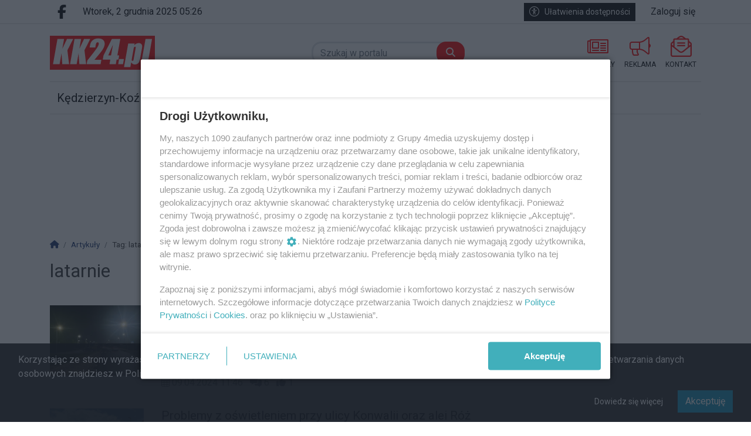

--- FILE ---
content_type: text/html; charset=UTF-8
request_url: https://www.kk24.pl/tag/artykuly/latarnie
body_size: 12273
content:
<!DOCTYPE html>
<html lang="pl" class="wcag-default-contrast">
    <head>
        <meta charset="utf-8">
        <meta name="viewport" content="width=device-width, initial-scale=1, shrink-to-fit=no">
        <title>latarnie</title>
        <meta name="description" content="">
        <meta name="robots" content="noindex,nofollow">
        <meta name="robots" content="max-image-preview:large">
        <meta name="theme-color" content="#f00">

        <meta property="og:type" content="website"><meta property="og:url" content="https://www.kk24.pl/tag/artykuly/latarnie"><meta property="og:title" content="latarnie"><meta property="og:description" content="KK24.pl - Serwis informacyjny Kędzierzyna-Koźla. Najnowsze wiadomości lokalne"><meta property="og:image" content="https://static2.kk24.pl/data/wysiwig/logo/kk24-ogimage.png"><meta property="og:image:width" content="600"><meta property="og:image:height" content="315"><meta property="og:site_name" content="KK24.pl"><meta name="twitter:card" content="summary_large_image"><meta name="twitter:url" content="https://www.kk24.pl/tag/artykuly/latarnie"><meta name="twitter:title" content="latarnie"><meta name="twitter:description" content="KK24.pl - Serwis informacyjny Kędzierzyna-Koźla. Najnowsze wiadomości lokalne"><meta name="twitter:image" content="https://static2.kk24.pl/data/wysiwig/logo/kk24-ogimage.png">
        <link rel="canonical" href="https://www.kk24.pl/tag/artykuly/latarnie"><link rel="preconnect" href="https://fonts.googleapis.com">
            <link rel="preconnect" href="https://fonts.gstatic.com" crossorigin>
            <link href="https://fonts.googleapis.com/css2?family=Roboto:ital,wght@0,400;1,400&family=Playfair+Display:wght@400&family=Poppins:wght@100;200;600&display=swap" rel="stylesheet"><style>:root {
    --first-color:#f00;
    --first-color-rgb:255,0,0;
    --second-color:#000;
    --second-color-rgb:0,0,0;
    --third-color:#000000;
    --third-color-rgb:0,0,0;

    --first-color-darker:#e60000;
    --first-color-darkest:#cc0000;
    --first-color-lighter:#ff1a1a;
    --first-color-lightest:#ff3333;
    --first-color-ultralight:#fff3f3;

    --second-color-darker:#000000;
    --second-color-darkest:#000000;
    --second-color-lighter:#1a1a1a;
    --second-color-lightest:#333333;
    --second-color-ultralight:#f3f3f3;

    --third-color-darker:#000000;
    --third-color-darkest:#000000;
    --third-color-lighter:#1a1a1a;
    --third-color-lightest:#333333;
    --third-color-ultralight:#f3f3f3;

    --font-size-default:16px;--font-family-default: 'Roboto',sans-serif!important;--font-family-headings: 'Roboto',sans-serif!important;--obituary-font-family-default: 'Playfair Display',serif!important;--ticker-background-color: #f00;--ticker-color: #fff;--ticker-font-size: 1.125rem;--header-background-color: #ffffff;--header-angle: 147deg;--header-start-color: #FFFFFF;--header-stop-color: #eeeeee;--header-background-repeat: no-repeat;--header-background-position: center center;--header-background-size: cover;--header-search-button-color: #FFFFFF;--header-search-button-background-color: #f00;--header-search-button-angle: 232deg;--header-search-button-start-color: #0a136d;--header-search-button-stop-color: #f00;--header-search-button-hover-background-color: #000;--header-search-button-hover-angle: 262deg;--header-search-button-hover-start-color: #FF0000;--header-search-button-hover-stop-color: #000;--navbar-background-color: #fff;--navbar-color: #000;--navbar-font-size: 1.25rem;
    --navbar-font-weight: normal;--footer-color: #FFFFFF;--footer-background-color: #99C800;--footer-angle: 171deg;--footer-start-color: #999;--footer-stop-color: #ccc;--footer-image: url('https://static.tipdev24.pl/data/wysiwig/697601.jpg');--footer-background-repeat: no-repeat;--footer-background-position: left top;--footer-background-size: cover;--footer-search-button-color: #FFFFFF;--footer-search-button-background-color: #f00;--footer-search-button-angle: 45deg;--footer-search-button-start-color: #FF0000;--footer-search-button-stop-color: #9C0000;--footer-search-button-hover-background-color: #000;--footer-search-button-hover-angle: 45deg;--footer-search-button-hover-start-color: #909090;--footer-search-button-hover-stop-color: #333131;--classifiedaddon-toplist-background-color:#FFFADF;--classifiedaddon-toplist-frame-width:4px;--classifiedaddon-toplist-frame-color:#F7E99F;--classifiedaddon-toplist-text-color:#FFC302;--classifiedaddon-frame-width:4px;--classifiedaddon-frame-color:#82E1FF;--classifiedaddon-background-color:#E1FCFF;--businessaddon-toplist-color:#5FAC52;--businessaddon-toplist-background-color:#E4FFDF;--businessaddon-toplist-frame-width:4px;--businessaddon-toplist-frame-color:#A7F79F;--businessaddon-frame-width:4px;--businessaddon-frame-color:#82E1FF;--businessaddon-font-weight:bold;--businessaddon-background-color:#E1FCFF;        --header-topbar-background-color: #ffffff;
                --header-topbar-color: #000;
                --backtotop-button-color: #fff;
                --backtotop-button-background-color: #000;
    }
</style>

                    <link rel="stylesheet" href="/build/app.767019b7.css"><link rel="stylesheet" href="/build/wcag.78234409.css"><link rel="icon" href="https://static2.kk24.pl/data/wysiwig/logo/fav.png"><script async src="https://www.googletagmanager.com/gtag/js?id=G-E3M3EGV404"></script>
            <script>window.dataLayer = window.dataLayer || [];function gtag(){dataLayer.push(arguments);}gtag('js', new Date());gtag('config', 'G-E3M3EGV404');</script><style>@import url("https://fonts.googleapis.com/css2?family=Poppins:wght@100;200;600&display=swap");.widget {font-size:1rem;font-family:'Poppins', sans-serif;font-weight:100;color:rgba(0, 0, 0, 0);border-top-color:rgba(0, 0, 0, 0);border-bottom-color:rgba(0, 0, 0, 0);border-left-color:rgba(0, 0, 0, 0);border-right-color:rgba(0, 0, 0, 0);border-top-style:solid;border-bottom-style:solid;border-left-style:solid;border-right-style:solid;padding-top:5px;padding-bottom:5px;padding-left:5px;padding-right:5px}.widget .widget-heading {font-family:'Poppins', sans-serif;font-weight:100;color:#fff;border-top-color:rgba(0, 0, 0, 0);border-bottom-color:#eee;border-left-color:#f00;border-right-color:rgba(0, 0, 0, 0);border-top-width:0px;border-bottom-width:2px;border-left-width:8px;border-right-width:0px;border-bottom-style:solid;border-left-style:solid;padding-top:0px;padding-bottom:0px;padding-left:0px;padding-right:0px}.widget .widget-heading .widget-title-text {
                color:#fff;
            }.widget .widget-heading .widget-icon {
                font-size:1.1rem;
            }.widget .widget-heading .widget-icon .widget-icon-icon,.widget .widget-heading .widget-icon .widget-icon-shape {
                color:#ff0000;
            }.widget .widget-heading .widget-icon .widget-icon-shape {
                color:#fff;
            }.widget .widget-heading .widget-title-text {font-size:1.4rem;font-family:'Poppins', sans-serif;font-weight:600;color:#000;padding-top:2px;padding-bottom:5px;padding-left:10px;padding-right:10px}.widget .widget-heading .widget-toolbar {font-family:'Poppins', sans-serif;font-weight:100;color:#000}.widget .widget-heading .widget-toolbar .toolbar-item {color:#000}.widget .widget-body {font-family:'Poppins', sans-serif;font-weight:200;color:#000;background-color:rgba(0, 0, 0, 0)}.widget .widget-body span {
            color:#000;
        }.widget .widget-body .result-title {font-size:1.1rem;font-family:'Poppins', sans-serif;font-weight:600;color:#000}.widget.widget-radio .widget-body .widget-icon span {
            color:#000}.widget .widget-body .grid-style-absolute .layer {color:#fff;background-color:rgba(0, 0, 0, 0.601);padding-top:10px;padding-bottom:10px;padding-left:10px;padding-right:10px}.widget .widget-body .grid-style-absolute .layer span,.widget .widget-body .grid-style-absolute .layer .result-title {
                color:#fff;
            }.widget.widget-calendar .fc-theme-standard td,.widget.widget-calendar .fc-theme-standard th,.widget.widget-calendar .fc-theme-standard .fc-scrollgrid {
        border-color:rgba(255, 255, 255, 0.673);
    }.widget.widget-calendar .fc .fc-daygrid-day.fc-day .fc-daygrid-day-frame.got-event {
        background-color:rgba(0, 0, 0, 0.15);
    }.widget .widget-heading a.widget-title:hover .widget-icon .widget-icon-icon,.widget .widget-heading a.widget-title:hover .widget-icon .widget-icon-shape,.widget .widget-heading a.widget-title:focus .widget-icon .widget-icon-icon,.widget .widget-heading a.widget-title:focus .widget-icon .widget-icon-shape {
                    color:#f00;
                }.widget .widget-heading a.widget-title:hover .widget-title-text,.widget .widget-heading a.widget-title:focus .widget-title-text {
                text-decoration: none;color:#000;background-color:rgba(0, 0, 0, 0);}.widget .widget-heading .widget-toolbar .btn-toolbar .toolbar-item:hover,.widget .widget-heading .widget-toolbar .btn-toolbar .toolbar-item:focus {color:#000;}.widget .widget-body a:hover .result-title,.widget .widget-body a:focus .result-title {
                text-decoration: underline;color:#000;}.widget .widget-body .grid-style-absolute a:hover .layer .result-title,.widget .widget-body .grid-style-absolute a:focus .layer .result-title {
                text-decoration: underline;
            }.widget .widget-body .grid-style-absolute a:hover .layer,.widget .widget-body .grid-style-absolute a:focus .layer {
                    background-color:rgba(0, 0, 0, 0.781);
                }.widget.widget-contact .form-check label {font-size:85%;}
#footer-wrapper .footer-founders img {width:auto;}
#news-ticker-title {background-color: #000000 !important}
.widget.widget-contact form .btn-primary {background-color:#005e96; border-color:#005e96; box-shadow:none !important; font-weight:bold;}
.widget.widget-contact form .btn-primary:not(:disabled):not(.disabled):hover,
.widget.widget-contact form .btn-primary:not(:disabled):not(.disabled):focus,
.widget.widget-contact form .btn-primary:not(:disabled):not(.disabled).active,
.widget.widget-contact form .btn-primary:not(:disabled):not(.disabled):active {background-color:#ec1c24; border-color:#ec1c24;}</style><!-- Cxense script begin -->
    <script type="text/javascript">
var cX = cX || {}; cX.callQueue = cX.callQueue || [];
cX.callQueue.push(['setSiteId', '1353719835349430969']);
cX.callQueue.push(['sendPageViewEvent']);
</script>
<script type="text/javascript">
(function(d,s,e,t){e=d.createElement(s);e.type='text/java'+s;e.async='async';
e.src=location.protocol+'//cdn.cxense.com/cx.js';
t=d.getElementsByTagName(s)[0];t.parentNode.insertBefore(e,t);})(document,'script');
</script>

    <!-- Cxense script end --><!-- SmartAdServer --><script>var sas_idmnet = sas_idmnet || {}; sas_idmnet.cmd = sas_idmnet.cmd || []; var sas = sas || {}; sas.cmd = sas.cmd || [];window.NzpPyBmOTGuZ = true;sas_idmnet.cmd.push(function() {sas_idmnet.placementsList(['top_1','side_1','bottom_1','prg_inside_top','prg_inside_middle','prg_inside_bottom','m_bottom_1','m_inside_top','m_top_1','inside_1','inside_2','inside_3','m_inside_1','m_inside_2','m_inside_3','inside_1_wide','inside_2_wide','inside_3_wide','m_inside_4','inside_2_article','m_inside_2_article','m_inside_3_article','m_inside_4_article','m_inside_5_article','inside_3_article','inside_4_article','inside_5_article','side_2','m_inside_2_gallery','m_inside_3_gallery','m_inside_4_gallery','m_inside_5_gallery','inside_4','m_prestitial']);});</script>
<script id='gptScript' async src='//securepubads.g.doubleclick.net/tag/js/gpt.js'></script>
<script type='text/javascript' src='//smart.idmnet.pl/495850/smartConfig_1551011.js' async></script>
<script type='text/javascript' src='//smart.idmnet.pl/prebidBoilerplate.js' async></script>

<script type="text/javascript">var wbtg_value = 'domain=kk24.pl';</script>

<!--<script defer type="module" src="https://reonews.pl/reo/reo.min.js?token=e0ee6ba28056d4753ed3674b88f60761af452370ec45038357823ddf0fcb9f52761c95690ca8f97eea4b5180e1c4ae0ce62eee765d208c43338895493b879d64" data-reo>
</script>-->

<!-- mgid -->
<script src="https://jsc.mgid.com/site/897219.js" async>
</script>    </head>
    <body class="wcag-on page-67327925ad934f79b03bd782728f730b" data-rc="6LdwX9QmAAAAALfsjUQ1pyfF42V97kG0qvk6m7om"><a class="sr-only sr-only-focusable btn btn-primary position-absolute wcag-skip-link" href="#main-content" rel="nofollow">Przejdź do głównych treści</a><a class="sr-only sr-only-focusable btn btn-primary position-absolute wcag-skip-link" href="#middlebarSearch" rel="nofollow">Przejdź do wyszukiwarki</a><a class="sr-only sr-only-focusable btn btn-primary position-absolute wcag-skip-link" href="#main-menu" rel="nofollow">Przejdź do głównego menu</a><script>
	sas_idmnet.cmd.push(function() {try {sas_idmnet.prestitialRelease()} catch (e) {}})
</script><div class="main-wrapper">
            <header class="header-type-solid sticky">
            <div class="top-bar">
        <div class="container">
            <div class="d-flex flex-row justify-content-between">
                <div class="d-flex align-items-center"><div class="d-none d-lg-block">
                            <ul class="social">
                                                                    <li>
                                        <a href="https://www.facebook.com/serwiskk24/" title="Przejdź do Facebook.com" rel="nofollow" target="_blank">
                                            <span class="fab fa-facebook-f" aria-hidden="true"></span>
                                            <span class="sr-only">Facebook.com</span>
                                        </a>
                                    </li>
                                                            </ul>
                        </div><div class="datetime-stamp d-none d-lg-block mx-3">
                            wtorek, 2 grudnia 2025 05:26
                        </div></div>

                <div class="d-flex align-items-center"><div class="mr-3">
                            <button
                                class="btn btn-sm btn-third-color text-nowrap"
                                type="button"
                                id="wcagModalBtn"
                                aria-label="Kliknij aby otworzyć okno ułatwień dostępu"
                                data-url="/wcag/modal-view"
                                aria-controls="wcagModalOuter"
                            >
                                <span class="fal fa-lg fa-universal-access mr-2" aria-hidden="true"></span>Ułatwienia dostępności                            </button>
                        </div><ul class="lbuttons">
                            <li>
                                <a href="/konto/logowanie" rel="nofollow">Zaloguj się</a>
                            </li>
                        </ul></div>
            </div>
        </div>
    </div>
    <div class="middle-bar">
        <div class="middle-bar-container" style="padding-top:20px;padding-bottom:20px">
            <div class="container">
                <div class="row align-items-center justify-content-between justify-content-md-center justify-content-lg-between flex-lg-nowrap">
                    <div class="col-logo col-lg-3 text-left">
                        <div class="d-flex justify-content-between">
                            <a href="/" class="brand" title="Przejdź do strony głównej">
                                                                                                                                                                                <img
                                        src="https://static2.kk24.pl/data/wysiwig/logo/kk24-logo.svg"
                                        alt="KK24.pl - Serwis informacyjny Kędzierzyna-Koźla. Portal Kędzierzyn-Koźle. Wiadomości, zdjęcia, filmy"
                                        class="img-fluid"
                                        style="max-width:70%"
                                                                                                                    >
                                                            </a>
                            <button class="navbar-toggler p-0 ml-3 text-black" data-toggle="offcanvas" type="button" aria-expanded="false" aria-label="Menu">
                                <span class="fal fa-2x fa-bars" aria-hidden="true"></span>
                            </button>
                        </div>
                    </div><div class="col-search col-lg-auto mr-auto mr-xl-0 d-none d-lg-block col-search-type-solid col-search-hover-type-solid">
                                <form method="get" action="/szukaj" class="search mx-auto mx-lg-0 my-4 my-lg-0" rel="nofollow" novalidate>
    <div class="input-group input-group-rounded">
            <input type="text" id="middlebarSearch" name="word" required="required" placeholder="Szukaj w portalu" aria-label="Szukaj" class="form-control" >
        
        <div class="input-group-append">
            <button
                class="btn btn-secondary bg-first-color border-first-color btn-search"
                type="submit"
            >
                                    <i class="fas fa-search"></i>
                            </button>
        </div>
    </div>
</form>

                        </div>
                    
                                            <div class="col-menutop col-lg-auto text-center text-xl-left d-none d-lg-block">
                            <style>.menu-top-9 > svg > path {fill:#f00;}.menu-top-9:hover > svg > path {fill:#000;}.menu-top-9 > span {color:#000;}.menu-top-11 > svg > path {fill:#f00;}.menu-top-11:hover > svg > path {fill:#000;}.menu-top-11 > span {color:#000;}.menu-top-10 > svg > path {fill:#f00;}.menu-top-10:hover > svg > path {fill:#000;}.menu-top-10 > span {color:#000;}</style><ul id="menu-top" class="d-flex"><li class="mx-2">
                <a
                    class="menu-top-9 "
                    href="/artykuly"
                    title="ARTYKUŁY"
                    target="_self"
                >
                                            <svg version="1.0" xmlns="http://www.w3.org/2000/svg" viewBox="0 0 256 256" xml:space="preserve"><path d="M245.33 42.67H39.11c-5.88 0-10.67 4.79-10.67 10.67v3.56H10.67C4.78 56.89 0 61.66 0 67.56V192c0 11.78 9.55 21.33 21.33 21.33h224c5.88 0 10.67-4.79 10.67-10.67V53.33c0-5.88-4.79-10.66-10.67-10.66zM14.22 192V71.11h14.22V192c0 3.92-3.19 7.11-7.11 7.11s-7.11-3.19-7.11-7.11zm227.56 7.11H41.45c.81-2.28 1.22-4.69 1.22-7.11V56.89h199.11v142.22zM62.22 156.44h74.67c2.95 0 5.33-2.39 5.33-5.33V76.44c0-2.95-2.39-5.33-5.33-5.33H62.22c-2.95 0-5.33 2.39-5.33 5.33v74.67c0 2.95 2.39 5.33 5.33 5.33zm8.89-71.11H128v56.89H71.11V85.33zm-14.22 94.23V176c0-2.95 2.39-5.33 5.33-5.33h74.67c2.95 0 5.33 2.39 5.33 5.33v3.56c0 2.95-2.39 5.33-5.33 5.33H62.22c-2.94 0-5.33-2.39-5.33-5.33zm99.55 0V176c0-2.95 2.39-5.33 5.33-5.33h60.44c2.95 0 5.33 2.39 5.33 5.33v3.56c0 2.95-2.39 5.33-5.33 5.33h-60.44c-2.94 0-5.33-2.39-5.33-5.33zm0-28.45v-3.56c0-2.95 2.39-5.33 5.33-5.33h60.44c2.95 0 5.33 2.39 5.33 5.33v3.56c0 2.95-2.39 5.33-5.33 5.33h-60.44c-2.94 0-5.33-2.38-5.33-5.33zm0-56.89v-3.56c0-2.95 2.39-5.33 5.33-5.33h60.44c2.95 0 5.33 2.39 5.33 5.33v3.56c0 2.95-2.39 5.33-5.33 5.33h-60.44c-2.94.01-5.33-2.38-5.33-5.33zm0 28.45v-3.56c0-2.95 2.39-5.33 5.33-5.33h60.44c2.95 0 5.33 2.39 5.33 5.33v3.56c0 2.95-2.39 5.33-5.33 5.33h-60.44c-2.94 0-5.33-2.39-5.33-5.33z"/></svg>
                                                                <span class="d-lg-none d-xl-block text-truncate-lines-1">ARTYKUŁY</span>
                                    </a>
            </li><li class="mx-2">
                <a
                    class="menu-top-11 "
                    href="/s/3/reklama-kedzierzyn-kozle"
                    title="REKLAMA"
                    target="_self"
                >
                                            <svg version="1.0" xmlns="http://www.w3.org/2000/svg" viewBox="0 0 256 256" xml:space="preserve"><path d="M241.78 96.39V28.44c0-3.88-3.1-14.22-14.22-14.22-3.16 0-6.31 1.06-8.88 3.12l-37.79 30.24c-18.98 15.17-42.81 23.53-67.11 23.53H28.44C12.73 71.11 0 83.84 0 99.56v42.67c0 15.71 12.73 28.44 28.44 28.44l-.21 14.22c0 17.68 4.12 34.38 11.36 49.31 2.31 4.75 7.34 7.58 12.62 7.58h47.24c11.58 0 18.53-13.26 11.51-22.47a56.574 56.574 0 0 1-11.62-34.42c0-4.94.72-9.68 1.96-14.22h12.48c24.29 0 48.13 8.36 67.1 23.53l37.79 30.24c2.52 2.02 5.65 3.12 8.88 3.12 11.08 0 14.22-10.12 14.22-14.22v-67.95c8.47-4.93 14.22-14 14.22-24.5.01-10.5-5.74-19.57-14.21-24.5zM99.45 227.56l-47.06-.01c-6.59-13.58-9.93-27.64-9.94-42.44l.21-14.22v-.21h44.15c-1.03 4.76-1.69 9.52-1.69 14.22 0 15.67 5.02 30.56 14.33 42.66zm-71.01-71.12c-7.84 0-14.22-6.38-14.22-14.22V99.56c0-7.84 6.38-14.22 14.22-14.22h85.33v71.11H28.44zm199.14 56.42c-.02.11-.06.26-.11.4l-37.7-30.16c-17.77-14.2-39.3-23.03-61.77-25.7V84.39c22.46-2.67 44-11.5 61.77-25.71l37.72-30.18c.01.01.03.02.04.02.02 0 .03-.02.03-.08l.02 184.42z"/></svg>
                                                                <span class="d-lg-none d-xl-block text-truncate-lines-1">REKLAMA</span>
                                    </a>
            </li><li class="mx-2">
                <a
                    class="menu-top-10 "
                    href="/s/1/kontakt-z-redakcja"
                    title="KONTAKT"
                    target="_self"
                >
                                            <svg version="1.0" xmlns="http://www.w3.org/2000/svg" viewBox="0 0 256 256" xml:space="preserve"><path d="M176 124v-8c0-2.21-1.79-4-4-4H84c-2.21 0-4 1.79-4 4v8c0 2.21 1.79 4 4 4h88c2.21 0 4-1.79 4-4zM84 96h88c2.21 0 4-1.79 4-4v-8c0-2.21-1.79-4-4-4H84c-2.21 0-4 1.79-4 4v8c0 2.21 1.79 4 4 4zm163.29-13.74c-.99-.82-11.1-8.96-23.29-18.76V48c0-8.83-7.16-16-16-16h-23.24c-2.07-1.66-3.85-3.08-5.1-4.07C168.62 19.09 149.72 0 128 0c-21.6 0-40.32 18.86-51.67 27.93-1.26 1-3.05 2.43-5.1 4.07H48c-8.83 0-16 7.17-16 16v15.49c-12.26 9.86-22.38 18-23.24 18.72A23.984 23.984 0 0 0 0 100.74V232c0 13.26 10.74 24 24 24h208c13.26 0 24-10.74 24-24V100.75c0-7.15-3.19-13.94-8.71-18.49zM128 16c10.88 0 22.32 8.36 31.57 16H96.45c9.26-7.64 20.71-16 31.55-16zM48 48h160v86.68c-16.17 13-32.65 26.22-43.29 34.67-8.43 6.71-25.1 22.84-36.71 22.65-11.6.19-28.28-15.94-36.71-22.66-10.65-8.45-27.12-21.67-43.29-34.67V48zm-32 52.74a8 8 0 0 1 2.92-6.18c.62-.51 5.81-4.69 13.08-10.54v37.78c-5.76-4.64-11.26-9.07-16-12.89v-8.17zM240 232c0 4.41-3.59 8-8 8H24c-4.41 0-8-3.59-8-8V129.46c21.38 17.22 49.65 39.96 65.34 52.41 10.25 8.18 28.37 26.26 46.66 26.13 18.23.13 36.13-17.73 46.65-26.13 15.71-12.47 43.96-35.2 65.35-52.42V232zm0-123.1c-4.81 3.88-10.13 8.17-16 12.9V84.03c7.22 5.81 12.4 9.99 13.1 10.56a7.962 7.962 0 0 1 2.9 6.17v8.14z"/></svg>
                                                                <span class="d-lg-none d-xl-block text-truncate-lines-1">KONTAKT</span>
                                    </a>
            </li></ul>
                        </div>
                                    </div>
            </div>
        </div>
    </div>

    <nav class="navbar navbar-expand-md navbar-light main-menu" id="main_nav" style="background-color:#fff">
    <div class="container">
        <div class="collapse navbar-collapse offcanvas-collapse" id="mainNavbar">
            <a href="#" class="offcanvas-close" aria-label="Zamknij menu">
                <span class="fal fa-2x fa-times" aria-hidden="true"></span>
            </a>

            <div class="w-100 mt-6 mt-lg-0">
                                                                                                <div class="d-lg-none">
                            <form method="get" action="/szukaj" class="search mx-auto mx-lg-0 my-4 my-lg-0" rel="nofollow" novalidate>
    <div class="input-group input-group-rounded">
            <input type="text" id="navbarSearch" name="word" required="required" placeholder="Szukaj w portalu" aria-label="Szukaj" class="form-control" >
        
        <div class="input-group-append">
            <button
                class="btn btn-secondary bg-first-color border-first-color btn-search"
                type="submit"
            >
                                    <i class="fas fa-search"></i>
                            </button>
        </div>
    </div>
</form>

                    </div>
                
                                    <div id="main-menu" class="d-lg-flex justify-content-between">


<ul class="navbar-nav mr-auto" role="menubar" aria-label="Menu główne">
    <li role="none" >
            <a
                href="/artykuly/13/kedzierzyn-kozle"
                class="toolbar-item d-block selected menu-button"
                id="mainmenu-item-30"
                role="menuitem"
                tabindex="0"
                
                
                
            >Kędzierzyn-Koźle</a></li><li role="none" >
            <a
                href="/artykuly/19/powiat-i-region"
                class="toolbar-item d-block menu-button"
                id="mainmenu-item-31"
                role="menuitem"
                tabindex="-1"
                
                
                
            >Powiat i region</a></li><li role="none" >
            <a
                href="/artykuly/22/sport"
                class="toolbar-item d-block menu-button"
                id="mainmenu-item-32"
                role="menuitem"
                tabindex="-1"
                
                
                
            >Sport</a></li><li role="none" >
            <a
                href="/artykuly/10/gospodarka"
                class="toolbar-item d-block menu-button"
                id="mainmenu-item-33"
                role="menuitem"
                tabindex="-1"
                
                
                
            >Gospodarka</a></li><li role="none" >
            <a
                href="/artykuly/15/kultura"
                class="toolbar-item d-block menu-button"
                id="mainmenu-item-34"
                role="menuitem"
                tabindex="-1"
                
                
                
            >Kultura</a></li><li role="none" >
            <a
                href="/artykuly/14/kryminalki-i-wypadki"
                class="toolbar-item d-block menu-button"
                id="mainmenu-item-35"
                role="menuitem"
                tabindex="-1"
                
                
                
            >Kryminałki i wypadki</a></li><li role="none" >
            <a
                href="/artykuly/23/wideo"
                class="toolbar-item d-block menu-button"
                id="mainmenu-item-36"
                role="menuitem"
                tabindex="-1"
                
                
                
            >Wideo</a></li></ul>
<ul id="more-nav" role="menubar" class="position-relative m-0">
                            <li>
                                <a href="#" role="button" class="btn-more-nav d-lg-block text-right text-uppercase" data-toggle="dropdown" aria-haspopup="true" aria-expanded="false" id="more-nav-btn" >
                                    <span class="far fa-lg fa-bars" aria-hidden="true"></span>
                                    <span class="sr-only">Pokaż pozostałe elementy menu</span>
                                </a>
                                <ul class="subfilter dropdown-menu dropdown-submenu border-0 shadow" role="menu" aria-labelledby="more-nav-btn"></ul>
                            </li>
                        </ul>
                    </div>
                            </div>

            
                    </div>
    </div>
</nav>
</header>
            <main id="main-content">    <div class="text-center item-subtype-asub my-3 container">
    <div
        class="d-inline-block-not-important position-relative-not-important z-index-3"
        data-ciid="[base64]"
        data-viewed
        
        
        
        
    >
        <small class="tipad_tag">Reklama</small><a
                    href="https://diag.pl/pacjent/z-placowek/?slug=regionalna-akcja-profilaktyczna-punkty-pobran-biala-brzeg-glogowek-glubczyce-gogolin-kedzierzyn-kozle-kluczbork-krapkowice-lubliniec-niemodlin-namyslow-olesno-ozimek-praszka-prudnik-p"
                                            target="_blank"
                                                                            ><picture class="disable-contextmenu">                                                                <source srcset="https://sc.4media.com/data/aqwzxtvn/2025/11/14/baner-1072x300-69174c0e91381.webp" media="(min-width: 1072px)" type="image/webp">
                                <source srcset="https://sc.4media.com/data/aqwzxtvn/2025/11/14/baner-1072x300-69174c0e91381.jpg" media="(min-width: 1072px)" type="image/jpeg">                                                        <source srcset="https://sc.4media.com/data/aqwzxtvn/2025/11/14/lg-baner-1072x300-69174c0e91381.webp" media="(min-width: 992px)" type="image/webp">
                            <source srcset="https://sc.4media.com/data/aqwzxtvn/2025/11/14/lg-baner-1072x300-69174c0e91381.jpg" media="(min-width: 992px)" type="image/jpeg">                                                        <source srcset="https://sc.4media.com/data/aqwzxtvn/2025/11/14/md-baner-1072x300-69174c0e91381.webp" media="(min-width: 768px)" type="image/webp">
                            <source srcset="https://sc.4media.com/data/aqwzxtvn/2025/11/14/md-baner-1072x300-69174c0e91381.jpg" media="(min-width: 768px)" type="image/jpeg">                                                        <source srcset="https://sc.4media.com/data/aqwzxtvn/2025/11/14/sm-baner-1072x300-69174c0e91381.webp" media="(min-width: 0px)" type="image/webp">
                            <source srcset="https://sc.4media.com/data/aqwzxtvn/2025/11/14/sm-baner-1072x300-69174c0e91381.jpg" media="(min-width: 0px)" type="image/jpeg"><img src="https://sc.4media.com/data/aqwzxtvn/2025/11/14/baner-1072x300-69174c0e91381.jpg" alt="" class="img-fluid" loading="lazy" width=1072 height=299>
                </picture></a></div>
</div>

    <div class="text-center item-subtype-asub my-3 container">
    <div
        class="d-inline-block-not-important position-relative-not-important z-index-3"
        data-ciid="[base64]"
        data-viewed
        
        
        
        
    >
        <small class="tipad_tag">Reklama</small><img src="https://sc.4media.com/data/aqwzxtvn/2025/01/02/komorno-659c2c40634c9-660c3b818222f-2-67766a3be03bd.gif" alt="" class="img-fluid" loading="lazy" width=1072 height=300></div>
</div>

    <div class="text-center item-subtype-asub my-3 container">
    <div
        class="d-inline-block-not-important position-relative-not-important z-index-3"
        data-ciid="[base64]"
        data-viewed
        
        
        
        
    >
        <small class="tipad_tag">Reklama</small><a
                    href="https://www.facebook.com/CastoramaKedzierzynKozle"
                                            target="_blank"
                                                                            ><picture class="disable-contextmenu">                                                                <source srcset="https://sc.4media.com/data/aqwzxtvn/2025/11/19/banner-KK24-poziom-691d8a6abc076.webp" media="(min-width: 1072px)" type="image/webp">
                                <source srcset="https://sc.4media.com/data/aqwzxtvn/2025/11/19/banner-KK24-poziom-691d8a6abc076.jpg" media="(min-width: 1072px)" type="image/jpeg">                                                        <source srcset="https://sc.4media.com/data/aqwzxtvn/2025/11/19/lg-banner-KK24-poziom-691d8a6abc076.webp" media="(min-width: 992px)" type="image/webp">
                            <source srcset="https://sc.4media.com/data/aqwzxtvn/2025/11/19/lg-banner-KK24-poziom-691d8a6abc076.jpg" media="(min-width: 992px)" type="image/jpeg">                                                        <source srcset="https://sc.4media.com/data/aqwzxtvn/2025/11/19/md-banner-KK24-poziom-691d8a6abc076.webp" media="(min-width: 768px)" type="image/webp">
                            <source srcset="https://sc.4media.com/data/aqwzxtvn/2025/11/19/md-banner-KK24-poziom-691d8a6abc076.jpg" media="(min-width: 768px)" type="image/jpeg">                                                        <source srcset="https://sc.4media.com/data/aqwzxtvn/2025/11/19/sm-banner-KK24-poziom-691d8a6abc076.webp" media="(min-width: 0px)" type="image/webp">
                            <source srcset="https://sc.4media.com/data/aqwzxtvn/2025/11/19/sm-banner-KK24-poziom-691d8a6abc076.jpg" media="(min-width: 0px)" type="image/jpeg"><img src="https://sc.4media.com/data/aqwzxtvn/2025/11/19/banner-KK24-poziom-691d8a6abc076.jpg" alt="" class="img-fluid" loading="lazy" width=1072 height=400>
                </picture></a></div>
</div>

<div class="container" id="main-container">
        <nav aria-label="breadcrumb"><ol id="app-breadcrumbs" class="breadcrumb" itemscope itemtype="https://schema.org/BreadcrumbList"><li class="breadcrumb-item" itemprop="itemListElement" itemscope itemtype="https://schema.org/ListItem"><a href="https://www.kk24.pl/" itemprop="item" title="Przejdź do strony głównej"><span itemprop="name"><span class="fas fa-home" aria-hidden="true"></span><span class="sr-only">Strona główna</span></span></a><meta itemprop="position" content="1" /></li><li class="breadcrumb-item" itemprop="itemListElement" itemscope itemtype="https://schema.org/ListItem"><a href="https://www.kk24.pl/artykuly" itemprop="item" title="Artykuły"><span itemprop="name">Artykuły</span></a><meta itemprop="position" content="2" /></li><li class="breadcrumb-item" itemprop="itemListElement" itemscope itemtype="https://schema.org/ListItem"><span itemprop="name">Tag: latarnie</span><meta itemprop="item" content="https://www.kk24.pl/tag/artykuly/latarnie" /><meta itemprop="position" content="3" /></li></ol></nav>

                                                                                                                                                    
            <div class="row tag-article-header">
        <div class="col-12 mb-3">
            <h1 class="d-inline-block">
                latarnie
            </h1>
        </div>
    </div>

    

        <div class="row row-87f4gpj2uvdus6wlvuuw" data-columns="8-4"><div class="col-12 col-lg-8 col-59dvhoe37zj68jppj5wjgs">    <div class="tag-article-list">
                                
        <div class="articles-list mb-3">
                                                <div class="article-item">
                        <a class="item row py-3 text-body" href="/artykul/20853,prawie-wszystkie-latarnie-uliczne-w-kedzierzynie-kozlu-maja-juz-oprawy-z-diodami-led-laczne-to-prawie-7-tys-punktow" title="Prawie wszystkie latarnie uliczne w Kędzierzynie-Koźlu mają już oprawy z diodami LED. Łączne to prawie 7 tys. punktów" >
                            <div class="col-4 col-md-3">
<picture class="disable-contextmenu iar-4x3" title="Prawie wszystkie latarnie uliczne w Kędzierzynie-Koźlu mają już oprawy z diodami LED. Łączne to prawie 7 tys. punktów">                                    <source srcset="https://static2.kk24.pl/data/articles/md-4x3-prawie-wszystkie-latarnie-uliczne-w-kedzierzynie-kozlu-maja-juz-oprawy-z-diodami-led-laczne-to-praw-1712656275.webp" media="(min-width: 768px)" type="image/webp">
            <source srcset="https://static2.kk24.pl/data/articles/md-4x3-prawie-wszystkie-latarnie-uliczne-w-kedzierzynie-kozlu-maja-juz-oprawy-z-diodami-led-laczne-to-praw-1712656275.jpg" media="(min-width: 768px)" type="image/jpeg">                                    <source srcset="https://static2.kk24.pl/data/articles/sm-4x3-prawie-wszystkie-latarnie-uliczne-w-kedzierzynie-kozlu-maja-juz-oprawy-z-diodami-led-laczne-to-praw-1712656275.webp" media="(min-width: 0px)" type="image/webp">
            <source srcset="https://static2.kk24.pl/data/articles/sm-4x3-prawie-wszystkie-latarnie-uliczne-w-kedzierzynie-kozlu-maja-juz-oprawy-z-diodami-led-laczne-to-praw-1712656275.jpg" media="(min-width: 0px)" type="image/jpeg">                        <img src="https://static2.kk24.pl/data/articles/sm-4x3-prawie-wszystkie-latarnie-uliczne-w-kedzierzynie-kozlu-maja-juz-oprawy-z-diodami-led-laczne-to-praw-1712656275.jpg" alt="Prawie wszystkie latarnie uliczne w Kędzierzynie-Koźlu mają już oprawy z diodami LED. Łączne to prawie 7 tys. punktów" title="Prawie wszystkie latarnie uliczne w Kędzierzynie-Koźlu mają już oprawy z diodami LED. Łączne to prawie 7 tys. punktów" class="img-fluid" width="540" height="407" loading="lazy"></picture>
</div>
                            <div class="col-8 col-md-9">
                                <div class="d-flex flex-column h-100">
                                    
                                    
                                    <div class="heading h5 text-truncate-lines-2 text-title">Prawie wszystkie latarnie uliczne w Kędzierzynie-Koźlu mają już oprawy z diodami LED. Łączne to prawie 7 tys. punktów</div>

                                                                        <p class="text-truncate-lines-2 text-lead">Kędzierzyn-Koźle rozbłysnął ledami. 99% latarni ulicznych lśni ekologicznymi i energooszczędnymi żarówkami. Łącznie jest to blisko 7 tysięcy punktów w całym mieście. Właśnie zakończył się drugi etap modernizacji infrastruktury oświetleniowej. Wysłużone sodowe oprawy zostały już zastąpione przez swoje nowoczesne odpowiedniki.</p>
                                    
                                    <span class="d-block text-muted text-meta">
                                        <span class="fal fa-calendar-alt" aria-hidden="true"></span> 09.04.2024 11:46

                                                                                    &nbsp; <span class="fas fa-comments-alt" aria-hidden="true"></span>&nbsp;6
                                        
                                                                                    &nbsp; <span class="fas fa-thumbs-up" aria-hidden="true"></span>&nbsp;1
                                                                            </span>
                                </div>
                            </div>
                        </a>
                    </div>
                                    <div class="article-item">
                        <a class="item row py-3 text-body" href="/artykul/19112,problemy-z-oswietleniem-przy-ulicy-konwalii-oraz-alei-roz-na-pogorzelcu-droga-i-chodniki-pograzone-w-ciemnosciach" title="Problemy z oświetleniem przy ulicy Konwalii oraz alei Róż na Pogorzelcu. Droga i chodniki pogrążone w ciemnościach" >
                            <div class="col-4 col-md-3">
<picture class="disable-contextmenu iar-4x3" title="Problemy z oświetleniem przy ulicy Konwalii oraz alei Róż na Pogorzelcu. Droga i chodniki pogrążone w ciemnościach">                                    <source srcset="https://static2.kk24.pl/data/articles/md-4x3-problemy-z-oswietleniem-przy-ulicy-konwalii-oraz-alei-roz-na-pogorzelcu-droga-i-chodniki-pograzone-1688814349.webp" media="(min-width: 768px)" type="image/webp">
            <source srcset="https://static2.kk24.pl/data/articles/md-4x3-problemy-z-oswietleniem-przy-ulicy-konwalii-oraz-alei-roz-na-pogorzelcu-droga-i-chodniki-pograzone-1688814349.jpg" media="(min-width: 768px)" type="image/jpeg">                                    <source srcset="https://static2.kk24.pl/data/articles/sm-4x3-problemy-z-oswietleniem-przy-ulicy-konwalii-oraz-alei-roz-na-pogorzelcu-droga-i-chodniki-pograzone-1688814349.webp" media="(min-width: 0px)" type="image/webp">
            <source srcset="https://static2.kk24.pl/data/articles/sm-4x3-problemy-z-oswietleniem-przy-ulicy-konwalii-oraz-alei-roz-na-pogorzelcu-droga-i-chodniki-pograzone-1688814349.jpg" media="(min-width: 0px)" type="image/jpeg">                        <img src="https://static2.kk24.pl/data/articles/sm-4x3-problemy-z-oswietleniem-przy-ulicy-konwalii-oraz-alei-roz-na-pogorzelcu-droga-i-chodniki-pograzone-1688814349.jpg" alt="Problemy z oświetleniem przy ulicy Konwalii oraz alei Róż na Pogorzelcu. Droga i chodniki pogrążone w ciemnościach" title="Problemy z oświetleniem przy ulicy Konwalii oraz alei Róż na Pogorzelcu. Droga i chodniki pogrążone w ciemnościach" class="img-fluid" width="540" height="407" loading="lazy"></picture>
</div>
                            <div class="col-8 col-md-9">
                                <div class="d-flex flex-column h-100">
                                    
                                    
                                    <div class="heading h5 text-truncate-lines-2 text-title">Problemy z oświetleniem przy ulicy Konwalii oraz alei Róż na Pogorzelcu. Droga i chodniki pogrążone w ciemnościach</div>

                                                                        <p class="text-truncate-lines-2 text-lead">Ciemnością spowita jest ulica i chodniki. W rejonie ulicy Konwalii oraz alei Róż na Pogorzelcu po zmroku nie działa oświetlenie uliczne.</p>
                                    
                                    <span class="d-block text-muted text-meta">
                                        <span class="fal fa-calendar-alt" aria-hidden="true"></span> 10.07.2023 08:45

                                                                                    &nbsp; <span class="fas fa-comments-alt" aria-hidden="true"></span>&nbsp;1
                                        
                                                                            </span>
                                </div>
                            </div>
                        </a>
                    </div>
                                    <div class="article-item">
                        <a class="item row py-3 text-body" href="/artykul/17605,gmina-bierawa-wylacza-w-nocy-latarnie-uliczne-to-sposob-na-zaoszczedzenie-energii" title="Gmina Bierawa wyłącza w nocy latarnie uliczne. To sposób na zaoszczędzenie energii" >
                            <div class="col-4 col-md-3">
<picture class="disable-contextmenu iar-4x3" title="Gmina Bierawa wyłącza w nocy latarnie uliczne. To sposób na zaoszczędzenie energii">                                    <source srcset="https://static2.kk24.pl/data/articles/md-4x3-gmina-bierawa-wylacza-w-nocy-latarnie-uliczne-to-sposob-na-zaoszczedzenie-energii-1685833993.webp" media="(min-width: 768px)" type="image/webp">
            <source srcset="https://static2.kk24.pl/data/articles/md-4x3-gmina-bierawa-wylacza-w-nocy-latarnie-uliczne-to-sposob-na-zaoszczedzenie-energii-1685833993.jpg" media="(min-width: 768px)" type="image/jpeg">                                    <source srcset="https://static2.kk24.pl/data/articles/sm-4x3-gmina-bierawa-wylacza-w-nocy-latarnie-uliczne-to-sposob-na-zaoszczedzenie-energii-1685833993.webp" media="(min-width: 0px)" type="image/webp">
            <source srcset="https://static2.kk24.pl/data/articles/sm-4x3-gmina-bierawa-wylacza-w-nocy-latarnie-uliczne-to-sposob-na-zaoszczedzenie-energii-1685833993.jpg" media="(min-width: 0px)" type="image/jpeg">                        <img src="https://static2.kk24.pl/data/articles/sm-4x3-gmina-bierawa-wylacza-w-nocy-latarnie-uliczne-to-sposob-na-zaoszczedzenie-energii-1685833993.jpg" alt="Gmina Bierawa wyłącza w nocy latarnie uliczne. To sposób na zaoszczędzenie energii" title="Gmina Bierawa wyłącza w nocy latarnie uliczne. To sposób na zaoszczędzenie energii" class="img-fluid" width="540" height="407" loading="lazy"></picture>
</div>
                            <div class="col-8 col-md-9">
                                <div class="d-flex flex-column h-100">
                                    
                                    
                                    <div class="heading h5 text-truncate-lines-2 text-title">Gmina Bierawa wyłącza w nocy latarnie uliczne. To sposób na zaoszczędzenie energii</div>

                                    
                                    <span class="d-block text-muted text-meta">
                                        <span class="fal fa-calendar-alt" aria-hidden="true"></span> 17.12.2022 17:56

                                        
                                                                            </span>
                                </div>
                            </div>
                        </a>
                    </div>
                                    <div class="article-item">
                        <a class="item row py-3 text-body" href="/artykul/13482,kedzierzyn-kozle-doceniony-za-ekologiczna-modernizacje-oswietlenia-ulicznego" title="Kędzierzyn-Koźle doceniony za ekologiczną modernizację oświetlenia ulicznego" >
                            <div class="col-4 col-md-3">
<picture class="disable-contextmenu iar-4x3" title="Kędzierzyn-Koźle doceniony za ekologiczną modernizację oświetlenia ulicznego">                                    <source srcset="https://static2.kk24.pl/data/articles/md-4x3-kedzierzyn-kozle-doceniony-za-ekologiczna-modernizacje-oswietlenia-ulicznego-1685583090.webp" media="(min-width: 768px)" type="image/webp">
            <source srcset="https://static2.kk24.pl/data/articles/md-4x3-kedzierzyn-kozle-doceniony-za-ekologiczna-modernizacje-oswietlenia-ulicznego-1685583090.jpg" media="(min-width: 768px)" type="image/jpeg">                                    <source srcset="https://static2.kk24.pl/data/articles/sm-4x3-kedzierzyn-kozle-doceniony-za-ekologiczna-modernizacje-oswietlenia-ulicznego-1685583090.webp" media="(min-width: 0px)" type="image/webp">
            <source srcset="https://static2.kk24.pl/data/articles/sm-4x3-kedzierzyn-kozle-doceniony-za-ekologiczna-modernizacje-oswietlenia-ulicznego-1685583090.jpg" media="(min-width: 0px)" type="image/jpeg">                        <img src="https://static2.kk24.pl/data/articles/sm-4x3-kedzierzyn-kozle-doceniony-za-ekologiczna-modernizacje-oswietlenia-ulicznego-1685583090.jpg" alt="Kędzierzyn-Koźle doceniony za ekologiczną modernizację oświetlenia ulicznego" title="Kędzierzyn-Koźle doceniony za ekologiczną modernizację oświetlenia ulicznego" class="img-fluid" width="540" height="407" loading="lazy"></picture>
</div>
                            <div class="col-8 col-md-9">
                                <div class="d-flex flex-column h-100">
                                    
                                    
                                    <div class="heading h5 text-truncate-lines-2 text-title">Kędzierzyn-Koźle doceniony za ekologiczną modernizację oświetlenia ulicznego</div>

                                    
                                    <span class="d-block text-muted text-meta">
                                        <span class="fal fa-calendar-alt" aria-hidden="true"></span> 29.01.2021 10:38

                                        
                                                                            </span>
                                </div>
                            </div>
                        </a>
                    </div>
                                    <div class="article-item">
                        <a class="item row py-3 text-body" href="/artykul/9302,zolte-sodowki-na-biale-ledy-wymiana-latarni-rowniez-na-ulicy-wojska-polskiego" title="Żółte sodówki na białe ledy. Wymiana latarni również na ulicy Wojska Polskiego" >
                            <div class="col-4 col-md-3">
<picture class="disable-contextmenu iar-4x3" title="Żółte sodówki na białe ledy. Wymiana latarni również na ulicy Wojska Polskiego">                                    <source srcset="https://static2.kk24.pl/data/articles/md-4x3-zolte-sodowki-na-biale-ledy-wymiana-latarni-rowniez-na-ulicy-wojska-polskiego-1685146568.webp" media="(min-width: 768px)" type="image/webp">
            <source srcset="https://static2.kk24.pl/data/articles/md-4x3-zolte-sodowki-na-biale-ledy-wymiana-latarni-rowniez-na-ulicy-wojska-polskiego-1685146568.jpg" media="(min-width: 768px)" type="image/jpeg">                                    <source srcset="https://static2.kk24.pl/data/articles/sm-4x3-zolte-sodowki-na-biale-ledy-wymiana-latarni-rowniez-na-ulicy-wojska-polskiego-1685146568.webp" media="(min-width: 0px)" type="image/webp">
            <source srcset="https://static2.kk24.pl/data/articles/sm-4x3-zolte-sodowki-na-biale-ledy-wymiana-latarni-rowniez-na-ulicy-wojska-polskiego-1685146568.jpg" media="(min-width: 0px)" type="image/jpeg">                        <img src="https://static2.kk24.pl/data/articles/sm-4x3-zolte-sodowki-na-biale-ledy-wymiana-latarni-rowniez-na-ulicy-wojska-polskiego-1685146568.jpg" alt="Żółte sodówki na białe ledy. Wymiana latarni również na ulicy Wojska Polskiego" title="Żółte sodówki na białe ledy. Wymiana latarni również na ulicy Wojska Polskiego" class="img-fluid" width="540" height="407" loading="lazy"></picture>
</div>
                            <div class="col-8 col-md-9">
                                <div class="d-flex flex-column h-100">
                                    
                                    
                                    <div class="heading h5 text-truncate-lines-2 text-title">Żółte sodówki na białe ledy. Wymiana latarni również na ulicy Wojska Polskiego</div>

                                    
                                    <span class="d-block text-muted text-meta">
                                        <span class="fal fa-calendar-alt" aria-hidden="true"></span> 18.04.2019 09:47

                                        
                                                                            </span>
                                </div>
                            </div>
                        </a>
                    </div>
                                    <div class="article-item">
                        <a class="item row py-3 text-body" href="/artykul/9119,trwa-wymiana-latarni-w-kedzierzynie-kozlu-prace-przeniosly-sie-z-klodnicy-na-pogorzelec" title="Trwa wymiana latarni w Kędzierzynie-Koźlu. Prace przeniosły się z Kłodnicy na Pogorzelec" >
                            <div class="col-4 col-md-3">
<picture class="disable-contextmenu iar-4x3" title="Trwa wymiana latarni w Kędzierzynie-Koźlu. Prace przeniosły się z Kłodnicy na Pogorzelec">                                    <source srcset="https://static2.kk24.pl/data/articles/md-4x3-trwa-wymiana-latarni-w-kedzierzynie-kozlu-prace-przeniosly-sie-z-klodnicy-na-pogorzelec-1685113005.webp" media="(min-width: 768px)" type="image/webp">
            <source srcset="https://static2.kk24.pl/data/articles/md-4x3-trwa-wymiana-latarni-w-kedzierzynie-kozlu-prace-przeniosly-sie-z-klodnicy-na-pogorzelec-1685113005.jpg" media="(min-width: 768px)" type="image/jpeg">                                    <source srcset="https://static2.kk24.pl/data/articles/sm-4x3-trwa-wymiana-latarni-w-kedzierzynie-kozlu-prace-przeniosly-sie-z-klodnicy-na-pogorzelec-1685113005.webp" media="(min-width: 0px)" type="image/webp">
            <source srcset="https://static2.kk24.pl/data/articles/sm-4x3-trwa-wymiana-latarni-w-kedzierzynie-kozlu-prace-przeniosly-sie-z-klodnicy-na-pogorzelec-1685113005.jpg" media="(min-width: 0px)" type="image/jpeg">                        <img src="https://static2.kk24.pl/data/articles/sm-4x3-trwa-wymiana-latarni-w-kedzierzynie-kozlu-prace-przeniosly-sie-z-klodnicy-na-pogorzelec-1685113005.jpg" alt="Trwa wymiana latarni w Kędzierzynie-Koźlu. Prace przeniosły się z Kłodnicy na Pogorzelec" title="Trwa wymiana latarni w Kędzierzynie-Koźlu. Prace przeniosły się z Kłodnicy na Pogorzelec" class="img-fluid" width="540" height="407" loading="lazy"></picture>
</div>
                            <div class="col-8 col-md-9">
                                <div class="d-flex flex-column h-100">
                                    
                                    
                                    <div class="heading h5 text-truncate-lines-2 text-title">Trwa wymiana latarni w Kędzierzynie-Koźlu. Prace przeniosły się z Kłodnicy na Pogorzelec</div>

                                    
                                    <span class="d-block text-muted text-meta">
                                        <span class="fal fa-calendar-alt" aria-hidden="true"></span> 21.03.2019 14:55

                                        
                                                                            </span>
                                </div>
                            </div>
                        </a>
                    </div>
                                    <div class="article-item">
                        <a class="item row py-3 text-body" href="/artykul/8936,ledyzacja-kedzierzyna-kozla-miasto-rusza-z-duzym-projektem-wymiany-latarni" title="&quot;Ledyzacja&quot; Kędzierzyna-Koźla. Miasto rusza z dużym projektem wymiany latarni" >
                            <div class="col-4 col-md-3">
<picture class="disable-contextmenu iar-4x3" title="&quot;Ledyzacja&quot; Kędzierzyna-Koźla. Miasto rusza z dużym projektem wymiany latarni">                                    <source srcset="https://static2.kk24.pl/data/articles/md-4x3-ledyzacja-kedzierzyna-kozla-miasto-rusza-z-duzym-projektem-wymiany-latarni-1685099904.webp" media="(min-width: 768px)" type="image/webp">
            <source srcset="https://static2.kk24.pl/data/articles/md-4x3-ledyzacja-kedzierzyna-kozla-miasto-rusza-z-duzym-projektem-wymiany-latarni-1685099904.jpg" media="(min-width: 768px)" type="image/jpeg">                                    <source srcset="https://static2.kk24.pl/data/articles/sm-4x3-ledyzacja-kedzierzyna-kozla-miasto-rusza-z-duzym-projektem-wymiany-latarni-1685099904.webp" media="(min-width: 0px)" type="image/webp">
            <source srcset="https://static2.kk24.pl/data/articles/sm-4x3-ledyzacja-kedzierzyna-kozla-miasto-rusza-z-duzym-projektem-wymiany-latarni-1685099904.jpg" media="(min-width: 0px)" type="image/jpeg">                        <img src="https://static2.kk24.pl/data/articles/sm-4x3-ledyzacja-kedzierzyna-kozla-miasto-rusza-z-duzym-projektem-wymiany-latarni-1685099904.jpg" alt="&quot;Ledyzacja&quot; Kędzierzyna-Koźla. Miasto rusza z dużym projektem wymiany latarni" title="&quot;Ledyzacja&quot; Kędzierzyna-Koźla. Miasto rusza z dużym projektem wymiany latarni" class="img-fluid" width="540" height="407" loading="lazy"></picture>
</div>
                            <div class="col-8 col-md-9">
                                <div class="d-flex flex-column h-100">
                                    
                                    
                                    <div class="heading h5 text-truncate-lines-2 text-title">&quot;Ledyzacja&quot; Kędzierzyna-Koźla. Miasto rusza z dużym projektem wymiany latarni</div>

                                    
                                    <span class="d-block text-muted text-meta">
                                        <span class="fal fa-calendar-alt" aria-hidden="true"></span> 22.02.2019 13:00

                                        
                                                                            </span>
                                </div>
                            </div>
                        </a>
                    </div>
                                    <div class="article-item">
                        <a class="item row py-3 text-body" href="/artykul/8882,egipskie-ciemnosci-na-pogorzelcu-doszlo-do-awarii-latarni" title="Egipskie ciemności na Pogorzelcu. Doszło do awarii latarni" >
                            <div class="col-4 col-md-3">
<picture class="disable-contextmenu iar-4x3" title="Egipskie ciemności na Pogorzelcu. Doszło do awarii latarni">                                    <source srcset="https://static2.kk24.pl/data/articles/md-4x3-egipskie-ciemnosci-na-pogorzelcu-doszlo-do-awarii-latarni-1685097530.webp" media="(min-width: 768px)" type="image/webp">
            <source srcset="https://static2.kk24.pl/data/articles/md-4x3-egipskie-ciemnosci-na-pogorzelcu-doszlo-do-awarii-latarni-1685097530.jpg" media="(min-width: 768px)" type="image/jpeg">                                    <source srcset="https://static2.kk24.pl/data/articles/sm-4x3-egipskie-ciemnosci-na-pogorzelcu-doszlo-do-awarii-latarni-1685097530.webp" media="(min-width: 0px)" type="image/webp">
            <source srcset="https://static2.kk24.pl/data/articles/sm-4x3-egipskie-ciemnosci-na-pogorzelcu-doszlo-do-awarii-latarni-1685097530.jpg" media="(min-width: 0px)" type="image/jpeg">                        <img src="https://static2.kk24.pl/data/articles/sm-4x3-egipskie-ciemnosci-na-pogorzelcu-doszlo-do-awarii-latarni-1685097530.jpg" alt="Egipskie ciemności na Pogorzelcu. Doszło do awarii latarni" title="Egipskie ciemności na Pogorzelcu. Doszło do awarii latarni" class="img-fluid" width="540" height="407" loading="lazy"></picture>
</div>
                            <div class="col-8 col-md-9">
                                <div class="d-flex flex-column h-100">
                                    
                                    
                                    <div class="heading h5 text-truncate-lines-2 text-title">Egipskie ciemności na Pogorzelcu. Doszło do awarii latarni</div>

                                    
                                    <span class="d-block text-muted text-meta">
                                        <span class="fal fa-calendar-alt" aria-hidden="true"></span> 13.02.2019 09:13

                                        
                                                                            </span>
                                </div>
                            </div>
                        </a>
                    </div>
                
                                                                        </div>
    </div>
</div><div class="col-12 col-lg-4 col-g62hoatlsqn82cb6jnm9wp"></div></div>
    </div></main>

        </div>

                                    <footer id="app-footer">
    <div id="footer-wrapper" class="footer-type-gradient">
        <div class="footer-inner py-4">
            <div class="container">
                <div class="row justify-content-between">
                    <div class="col-12 col-lg-4 text-center text-lg-left my-3 my-lg-0">
                        <div class="service-name" style="padding-top:15px; padding-bottom:15px;">
                                                                                            <img
                                    src="https://static2.kk24.pl/data/wysiwig/logo/kk24-logo.svg"
                                    alt="KK24.pl - Serwis informacyjny Kędzierzyna-Koźla. Portal Kędzierzyn-Koźle. Wiadomości, zdjęcia, filmy"
                                    class="img-fluid"
                                    style="max-width:50%"
                                    loading="lazy"
                                    width=400
                                    height=130
                                >
                                                    </div>

                                                   <div class="mt-3">
                               
                           </div>
                                            </div>

                                            <div class="col-12 col-lg-4 my-3 my-lg-0">
                            
<ul class="menu">
    <li>
            <a
                href="/s/1/kontakt-z-redakcja"
                class="toolbar-item"
                
                
            >Kontakt</a>
        </li>
<li>
            <a
                href="/s/2/polityka-plikow-cookies"
                class="toolbar-item"
                
                
            >Polityka Cookies</a>
        </li>
<li>
            <a
                href="/s/3/reklama-kedzierzyn-kozle"
                class="toolbar-item"
                
                
            >Reklama</a>
        </li>
</ul>

                        </div>
                    
                                            <div class="col-12 col-lg-4 text-center text-lg-left my-3 my-lg-0">
                            
                                                            <div class="extended mb-4">
                                    <span class="h4 d-block mb-1">Zapisz się do newslettera</span>
                                    <p>Dołącz do grona ludzi najlepiej poinformowanych!&nbsp;</p>
                                    <a href="/newsletter" rel="nofollow">Zapisz się &raquo;</a>
                                </div>
                            
                            
                                <form method="get" action="/szukaj" class="search mx-auto mx-lg-0" id="footer_search" rel="nofollow" novalidate>
                                    <div class="input-group input-group-rounded footer-search-type-solid footer-search-hover-type-solid">
                                            <input type="text" id="footer_search_word" name="word" required="required" placeholder="Szukaj w portalu" aria-label="Szukaj" class="form-control" >
        
                                        <div class="input-group-append">
                                            <button class="btn btn-secondary bg-first-color border-first-color btn-search" type="submit">
                                                                                                    <span class="fas fa-search" aria-hidden="true"></span>
                                                    <span class="sr-only">Szukaj</span>
                                                                                            </button>
                                        </div>
                                    </div>
                                </form>
                                                    </div>
                                    </div>
            </div>
        </div><div class="footer-founders py-3">
            <div class="container text-center">
                <span class="d-inline-flex align-items-end justify-content-center">
                    <a href="https://www.4media.com" target="_blank" class="d-inline-flex align-items-end justify-content-center" title="www.4media.com">
                        <span class="text-nowrap cms4media">CMS portalu</span>
                    </a>
                    <span class="text-nowrap cms4media ml-1">przygotowany przez</span>
                    <a href="https://www.4media.com" target="_blank" title="www.4media.com" class="ml-0">
                        <img src="https://stv2.tipnet.pl/assets/images/4media.png" width="167" height="40" alt="4media.com" loading="lazy">
                    </a>
                </span>
            </div>
        </div>
    </div>

            <a href="#top" role="button" class="d-none backtotop-btn right" title="Przejdź do góry strony">
            <span class="far fa-chevron-up" aria-hidden="true"></span>
            <span class="sr-only">Przejdź do góry strony</span>
        </a>
    </footer>


<div id="wcagModalOuter" aria-live="polite"></div>


                    
            
<script>
var _baseurl = 'https://www.kk24.pl/',
    _env = 'prod',
    _static = 'https://static2.kk24.pl/',
    _static_tipnews = 'https://stv2.tipnet.pl/',
    _token_name = 'tipnews',
    _hash = '0188d526c8ce74b71a4bf63efbffa242',
    sdow = 1,
    _vars = {},
    _lang = 'pl',
    tiplang = {},
    recaptcha_site_key = '6LdwX9QmAAAAALfsjUQ1pyfF42V97kG0qvk6m7om',
    mapbox_app_key = 'pk.eyJ1IjoidGlwbWVkaWEyMDI0IiwiYSI6ImNseTVrcjhqajAwZmsyaXMzeWEwOHhvNnIifQ.NdEKPhSiH1lU7s4janAssA',
    map_settings = {
        lat: '52.234982',
        lng: '21.008490',
        zoom: '12'
    },
    isBot = true,
    isMobile = false,
    gld = '1';
</script>
<script src="/build/runtime.cbd1eb02.js"></script><script src="/build/app.2ca7733b.js"></script><script src="/build/wcag.0b179c4d.js"></script>
        <script>
	sas_idmnet.cmd.push(function() { sas_idmnet.layerRelease(); });
</script><script defer src="https://static.cloudflareinsights.com/beacon.min.js/vcd15cbe7772f49c399c6a5babf22c1241717689176015" integrity="sha512-ZpsOmlRQV6y907TI0dKBHq9Md29nnaEIPlkf84rnaERnq6zvWvPUqr2ft8M1aS28oN72PdrCzSjY4U6VaAw1EQ==" data-cf-beacon='{"version":"2024.11.0","token":"91ace534b4bd4afebc3e4f4575a03aa9","r":1,"server_timing":{"name":{"cfCacheStatus":true,"cfEdge":true,"cfExtPri":true,"cfL4":true,"cfOrigin":true,"cfSpeedBrain":true},"location_startswith":null}}' crossorigin="anonymous"></script>
</body>
</html>


--- FILE ---
content_type: text/css
request_url: https://www.kk24.pl/build/wcag.78234409.css
body_size: 1606
content:
#wcagModal{color:#000!important;font-size:16px!important;line-height:1.5}#wcagModal .modal-dialog{margin:15px auto}#wcagModal .modal-footer,#wcagModal .modal-header{background-color:#f1f1f1;padding:15px}#wcagModal .modal-body{padding-top:15px}#wcagModal .modal-title .far{margin-right:15px}#wcagModal .close{font-size:22px!important;line-height:1}#wcagModal .btn,#wcagModal .form-control{font-size:16px!important;padding:5px 10px}#wcagModal .form-control{height:auto}#wcagModal .form-group{margin-bottom:15px}#wcagModal .form-check{padding-left:20px}#wcagModal .form-check-input{margin-left:-20px;margin-top:5px}#wcagModal hr{margin:15px -15px}.wcag-skip-link{left:3px;top:3px}.wcag-skip-link:focus{height:auto;padding:.375rem .75rem;width:auto}body.wcag-readable-font{font-family:-apple-system,BlinkMacSystemFont,Segoe UI,Roboto,Helvetica Neue,Arial,Noto Sans,Liberation Sans,sans-serif,Apple Color Emoji,Segoe UI Emoji,Segoe UI Symbol,Noto Color Emoji!important}body.wcag-links-underline .wcag-underline-container a,body.wcag-links-underline .wcag-underline-container a:focus,body.wcag-links-underline .wcag-underline-container a:hover{text-decoration:underline!important}body.wcag-stop-animations #news-ticker #news-ticker-content li.active .news-ticker-item-title.animation,body.wcag-stop-animations .btn,body.wcag-stop-animations .progress-bar-animated{-webkit-animation-name:none;animation-name:none;transition:none!important}[data-whatinput=keyboard] body.wcag-on *{text-shadow:none!important}[data-whatinput=keyboard] body.wcag-on .btn:focus,[data-whatinput=keyboard] body.wcag-on .fc-button:focus,[data-whatinput=keyboard] body.wcag-on .form-control:focus,[data-whatinput=keyboard] body.wcag-on a:focus,[data-whatinput=keyboard] body.wcag-on button:focus,[data-whatinput=keyboard] body.wcag-on input[type=checkbox]:focus,[data-whatinput=keyboard] body.wcag-on input[type=file]:focus,[data-whatinput=keyboard] body.wcag-on input[type=radio]:focus{outline-color:#4d90fe!important;outline-color:-webkit-focus-ring-color!important;outline-offset:0!important;outline-style:solid!important;outline-width:2px!important;text-decoration:none}[data-whatinput=keyboard] body.wcag-on .slick-slider .slick-slide a:focus,[data-whatinput=keyboard] body.wcag-on header .top-bar a:focus{outline-offset:-2px!important}[data-whatinput=keyboard] body.wcag-on .slick-slider .slick-slide a:focus picture{z-index:-1}[data-whatinput=keyboard] body.wcag-on .btn-outline-danger.focus,[data-whatinput=keyboard] body.wcag-on .btn-outline-danger:focus,[data-whatinput=keyboard] body.wcag-on .btn-outline-info.focus,[data-whatinput=keyboard] body.wcag-on .btn-outline-info:focus,[data-whatinput=keyboard] body.wcag-on .btn-outline-primary.focus,[data-whatinput=keyboard] body.wcag-on .btn-outline-primary:focus,[data-whatinput=keyboard] body.wcag-on .btn-outline-secondary.focus,[data-whatinput=keyboard] body.wcag-on .btn-outline-secondary:focus,[data-whatinput=keyboard] body.wcag-on .btn-outline-success.focus,[data-whatinput=keyboard] body.wcag-on .btn-outline-success:focus,[data-whatinput=keyboard] body.wcag-on .btn-outline-warning.focus,[data-whatinput=keyboard] body.wcag-on .btn-outline-warning:focus{outline:none!important}body.wcag-high-contrast{color:#000}body.wcag-high-contrast .text-primary{color:#0063cd!important}body.wcag-high-contrast .text-secondary{color:#505458!important}body.wcag-high-contrast .text-success{color:#1d8535!important}body.wcag-high-contrast .text-danger{color:#dc3545!important}body.wcag-high-contrast .text-warning{color:#ffc107!important}body.wcag-high-contrast .text-info{color:#2e7b9d!important}body.wcag-high-contrast .btn-primary{background-color:#0063cd;border-color:#0063cd}body.wcag-high-contrast .btn-primary:hover{background-color:#004a9a;border-color:#004a9a}body.wcag-high-contrast .btn-secondary{background-color:#505458;border-color:#505458}body.wcag-high-contrast .btn-secondary:hover{background-color:#383b3d;border-color:#383b3d}body.wcag-high-contrast .btn-success{background-color:#1d8535;border-color:#1d8535}body.wcag-high-contrast .btn-success:hover{background-color:#145b24;border-color:#145b24}body.wcag-high-contrast .btn-danger{background-color:#dc3545;border-color:#dc3545}body.wcag-high-contrast .btn-danger:hover{background-color:#bd2130;border-color:#bd2130}body.wcag-high-contrast .btn-warning{background-color:#ffc107;border-color:#ffc107}body.wcag-high-contrast .btn-warning:hover{background-color:#d39e00;border-color:#d39e00}body.wcag-high-contrast .btn-info{background-color:#2e7b9d;border-color:#2e7b9d}body.wcag-high-contrast .btn-info:hover{background-color:#225c76;border-color:#225c76}body.wcag-high-contrast .btn-link{color:#0063cd}body.wcag-high-contrast .btn-link:hover{color:#004a9a}body.wcag-high-contrast .btn-outline-primary{border-color:#0063cd;color:#0063cd}body.wcag-high-contrast .btn-outline-primary:hover{background-color:#0063cd;border-color:#0063cd;color:#fff}body.wcag-high-contrast .btn-outline-primary:active{background-color:#006fe7!important;border-color:#006fe7!important}body.wcag-high-contrast .btn-outline-success{border-color:#1d8535;color:#1d8535}body.wcag-high-contrast .btn-outline-success:hover{background-color:#1d8535;border-color:#1d8535;color:#fff}body.wcag-high-contrast .btn-outline-danger{border-color:#dc3545;color:#dc3545}body.wcag-high-contrast .btn-outline-danger:hover{background-color:#dc3545;border-color:#dc3545;color:#fff}body.wcag-high-contrast .btn-outline-warning{border-color:#ffc107;color:#000}body.wcag-high-contrast .btn-outline-warning:hover{background-color:#ffc107;border-color:#ffc107;color:#000}body.wcag-high-contrast .btn-outline-info{border-color:#2e7b9d;color:#2e7b9d}body.wcag-high-contrast .btn-outline-info:hover{background-color:#2e7b9d;border-color:#2e7b9d;color:#fff}body.wcag-high-contrast .dropdown-menu{background-color:#000!important;border:0!important;color:#fff!important}body.wcag-high-contrast .dropdown-menu .dropdown-header,body.wcag-high-contrast .dropdown-menu .dropdown-item{color:#fff!important}body.wcag-high-contrast .dropdown-menu .dropdown-item a:focus,body.wcag-high-contrast .dropdown-menu .dropdown-item a:hover,body.wcag-high-contrast .dropdown-menu a.dropdown-item:focus,body.wcag-high-contrast .dropdown-menu a.dropdown-item:hover{text-decoration:underline}body.wcag-high-contrast .progress-bar-striped{background-color:#0063cd!important;background-image:none!important;background-size:auto;color:#fff!important}body.wcag-high-contrast header .top-bar ul.social li a:active,body.wcag-high-contrast header .top-bar ul.social li a:focus,body.wcag-high-contrast header .top-bar ul.social li a:hover{opacity:1}body.wcag-high-contrast header .top-bar .dropdown .dropdown-menu .dropdown-item:focus,body.wcag-high-contrast header .top-bar .dropdown .dropdown-menu .dropdown-item:hover{background-color:#000;color:#fff}body.wcag-high-contrast header .navbar #more-nav .subfilter a:hover,body.wcag-high-contrast header .navbar .navbar-nav li a:hover{opacity:1;text-decoration:underline}body.wcag-high-contrast #menu-top a{color:#000!important}body.wcag-high-contrast #menu-top svg>path{fill:#000!important}body.wcag-high-contrast header .middle-bar .middle-bar-container{background-image:none!important}body.wcag-high-contrast #news-ticker{background-color:#c00!important;color:#fff!important}body.wcag-high-contrast #news-ticker-title{background-color:#000!important;color:inherit!important}body.wcag-high-contrast #news-ticker-content{color:inherit!important}body.wcag-high-contrast .widget.widget-gallery .slick-slider .slick-arrow,body.wcag-high-contrast .widget.widget-slider .slick-slider .slick-arrow{background-color:#fff;color:#000}body.wcag-high-contrast .widget.widget-gallery .slick-slider .slick-arrow:before,body.wcag-high-contrast .widget.widget-slider .slick-slider .slick-arrow:before{color:#000;opacity:1}body.wcag-high-contrast .widget.widget-gallery .slick-slider .slick-arrow:hover,body.wcag-high-contrast .widget.widget-slider .slick-slider .slick-arrow:hover{background-color:#000;color:#fff}body.wcag-high-contrast .widget.widget-gallery .slick-slider .slick-arrow:hover:before,body.wcag-high-contrast .widget.widget-slider .slick-slider .slick-arrow:hover:before{color:#fff}body.wcag-high-contrast .widget.widget-gallery .slick-slider .slick-arrow:hover:focus,body.wcag-high-contrast .widget.widget-slider .slick-slider .slick-arrow:hover:focus{outline-color:#ff0!important}body.wcag-high-contrast .widget.widget-gallery .slick-slider .slick-slide .caption,body.wcag-high-contrast .widget.widget-gallery .slick-slider>div .caption,body.wcag-high-contrast .widget.widget-slider .slick-slider .slick-slide .caption,body.wcag-high-contrast .widget.widget-slider .slick-slider>div .caption{background-color:#000!important;color:#fff!important}body.wcag-high-contrast .widget.widget-gallery .slick-slider .slick-slide .caption .heading,body.wcag-high-contrast .widget.widget-gallery .slick-slider>div .caption .heading,body.wcag-high-contrast .widget.widget-slider .slick-slider .slick-slide .caption .heading,body.wcag-high-contrast .widget.widget-slider .slick-slider>div .caption .heading{color:inherit!important}body.wcag-high-contrast .widget.widget-calendar .fc-theme-standard .fc-scrollgrid,body.wcag-high-contrast .widget.widget-calendar .fc-theme-standard td,body.wcag-high-contrast .widget.widget-calendar .fc-theme-standard th{border-color:#000!important}body.wcag-high-contrast .widget.widget-calendar .fc .fc-cell-shaded,body.wcag-high-contrast .widget.widget-calendar .fc .fc-day-disabled,body.wcag-high-contrast .widget.widget-calendar .fc .fc-daygrid-day.fc-day{background-color:transparent!important}body.wcag-high-contrast .widget.widget-calendar .fc .fc-daygrid-day.fc-day .fc-daygrid-day-frame:hover{background-color:#fbfbfb!important}body.wcag-high-contrast .widget.widget-calendar .fc .fc-daygrid-day.fc-day .fc-daygrid-day-frame.got-event{background-color:#0063cd!important}body.wcag-high-contrast .widget.widget-calendar .fc .fc-daygrid-day.fc-day .fc-daygrid-day-frame.got-event .fc-daygrid-day-number{color:#fff!important}body.wcag-high-contrast .widget.widget-calendar .fc .fc-daygrid-day.fc-day .fc-daygrid-day-frame.got-event:hover{background-color:#004a9a!important}body.wcag-high-contrast .widget.widget-calendar .fc .fc-daygrid-day.fc-day.fc-day-other,body.wcag-high-contrast .widget.widget-calendar .fc .fc-daygrid-day.fc-day.fc-day-other .fc-daygrid-day-frame{background-color:transparent!important;color:#000!important}body.wcag-high-contrast .widget.widget-calendar .fc .fc-daygrid-day.fc-day.fc-day-other .fc-daygrid-day-top{opacity:1}body.wcag-high-contrast .widget.widget-calendar .fc .fc-daygrid-day.fc-day.fc-day-other .fc-daygrid-day-frame.got-event .fc-daygrid-day-number{color:#000!important}body.wcag-high-contrast .widget.widget-calendar .fc .fc-daygrid-day.fc-day.fc-day-other .fc-daygrid-day-frame:hover .fc-daygrid-day-number{color:#fff!important}body.wcag-high-contrast .backtotop-btn,body.wcag-high-contrast .widget .widget-body .grid-style-absolute .layer{background-color:#000!important;color:#fff!important}body.wcag-high-contrast .backtotop-btn{border:2px solid #000}body.wcag-high-contrast .backtotop-btn:hover{background-color:#fff!important;border:2px solid #000;color:#000!important}body.wcag-high-contrast .backtotop-btn:focus{outline-color:#ff0!important}body.wcag-high-contrast .avatar{background-color:#000!important;color:#fff!important}body.wcag-high-contrast #footer-wrapper,body.wcag-high-contrast #footer-wrapper .footer-founders{background-color:#000!important;background-image:none!important;color:#fff!important}body.wcag-high-contrast #footer-wrapper .btn-search{background-color:#0063cd!important;background-image:none!important;color:#fff!important}body.wcag-high-contrast #footer-wrapper a:focus{outline-offset:0!important;text-decoration:none}body.wcag-high-contrast #footer-wrapper a:hover:focus{text-decoration:underline}body.wcag-high-contrast #footer-wrapper .btn:focus,body.wcag-high-contrast #footer-wrapper .form-control:focus,body.wcag-high-contrast #footer-wrapper button:focus,body.wcag-high-contrast #footer-wrapper input[type=checkbox]:focus,body.wcag-high-contrast #footer-wrapper input[type=file]:focus,body.wcag-high-contrast #footer-wrapper input[type=radio]:focus{outline-offset:2px!important}body.wcag-high-contrast #footer-wrapper .btn:focus,body.wcag-high-contrast #footer-wrapper .form-control:focus,body.wcag-high-contrast #footer-wrapper a:focus,body.wcag-high-contrast #footer-wrapper button:focus,body.wcag-high-contrast #footer-wrapper input[type=checkbox]:focus,body.wcag-high-contrast #footer-wrapper input[type=file]:focus,body.wcag-high-contrast #footer-wrapper input[type=radio]:focus{outline-color:#fff!important}body.wcag-high-contrast #footer-wrapper ul.social li a:active,body.wcag-high-contrast #footer-wrapper ul.social li a:focus,body.wcag-high-contrast #footer-wrapper ul.social li a:hover{opacity:1;outline-color:#fff!important;outline-offset:2px!important;outline-style:solid!important;outline-width:2px!important;text-decoration:none}

--- FILE ---
content_type: text/javascript;charset=utf-8
request_url: https://id.cxense.com/public/user/id?json=%7B%22identities%22%3A%5B%7B%22type%22%3A%22ckp%22%2C%22id%22%3A%22mio2st77yvhdl9wc%22%7D%2C%7B%22type%22%3A%22lst%22%2C%22id%22%3A%2235i56v92ctqi44q20ogybh06d%22%7D%2C%7B%22type%22%3A%22cst%22%2C%22id%22%3A%2235i56v92ctqi44q20ogybh06d%22%7D%5D%7D&callback=cXJsonpCB1
body_size: 188
content:
/**/
cXJsonpCB1({"httpStatus":200,"response":{"userId":"cx:tu0py7yr0ibl35kvybzjnbi9z:231cd8dqrmx4j","newUser":true}})

--- FILE ---
content_type: application/javascript
request_url: https://smart.idmnet.pl/495850/smartConfig_1551011.js
body_size: 10346
content:
/* Zaktualizowano: 2025-12-01 11:43:45 Strona: NA_RWD_4media/ros */
		window.sas_idmnet = window.sas_idmnet || {}; sas_idmnet.cmd = sas_idmnet.cmd || []; 
		if (!sas_idmnet.configReady){
			sas_idmnet.configReady=true;
			window.sas_idmnet.siteID=495850;
			window.sas_idmnet.pageID=1551011;
			window.sas_idmnet.siteName="NA_RWD_4media";
			window.sas_idmnet.pageName="ros";
			window.sas_idmnet.publisherID =22693197808;var sas_idmnet=sas_idmnet||{};sas_idmnet.cmd=sas_idmnet.cmd||[];window.googletag=window.googletag||{};googletag.cmd=googletag.cmd||[];if(!document.getElementById('gptScript')){var s=document.createElement('script');s.id='gptScript';s.type='text/javascript';s.async=!0;s.src='https://www.googletagservices.com/tag/js/gpt.js'
var x=document.getElementsByTagName('script')[0];x.parentNode.insertBefore(s,x)};var sasStructure={"top_1":{gamAdUnit:{"adSlotId":"/1014333,22693197808/NA_RWD_4media/ros/top_1","sizes":[[1,1],[750,100],[728,90],[750,200],[750,300],[970,250],[800,250],[940,200],[950,200],[970,310],[950,300],[970,210],[1000,400]]}},"side_1":{gamAdUnit:{"adSlotId":"/1014333,22693197808/NA_RWD_4media/ros/side_1","sizes":[[300,250],[300,600],[300,300]]}},"bottom_1":{"lazyLoad":"2000",gamAdUnit:{"adSlotId":"/1014333,22693197808/NA_RWD_4media/ros/bottom_1","sizes":[[750,200],[750,100],[728,90],[800,250],[970,310],[970,210],[930,180]]}},"prestitial":{gamAdUnit:{"adSlotId":"/1014333,22693197808/NA_RWD_4media/ros/prestitial","sizes":[[1200,450],[1200,601]]}},"prg_inside_top":{"lazyLoad":"2000",gamAdUnit:{"adSlotId":"/1014333,22693197808/NA_RWD_4media/ros/prg_inside_top","sizes":[[750,100],[728,90],[750,200],[750,300]]}},"prg_inside_middle":{gamAdUnit:{"adSlotId":"/1014333,22693197808/NA_RWD_4media/ros/prg_inside_middle","sizes":[[750,100],[728,90],[750,200],[750,300]]}},"m_top_1":{"is_mobile":1,gamAdUnit:{"adSlotId":"/1014333,22693197808/NA_RWD_4media/ros/m_top_1","sizes":[[1,1],[320,50],[320,100],[300,250],[320,160],[336,280],[320,250],[250,250],[320,180]]}},"m_inside_top":{"lazyLoad":"2000","is_mobile":1,gamAdUnit:{"adSlotId":"/1014333,22693197808/NA_RWD_4media/ros/m_inside_top","sizes":[[1,1],[300,250],[336,280],[250,250],[320,400],[320,420],[320,480],[300,600],[320,600]]}},"m_inside_1":{"lazyLoad":"2000","is_mobile":1,gamAdUnit:{"adSlotId":"/1014333,22693197808/NA_RWD_4media/ros/m_inside_1","sizes":[[1,1],[300,250],[336,280],[250,250],[320,400],[320,420],[320,480],[300,600],[320,600]]}},"m_bottom_1":{"is_mobile":1,gamAdUnit:{"adSlotId":"/1014333,22693197808/NA_RWD_4media/ros/m_bottom_1","sizes":[[300,250],[336,280],[320,250],[250,250],[200,200]]}},"inside_1":{"lazyLoad":"2000",gamAdUnit:{"adSlotId":"/1014333,22693197808/NA_RWD_4media/ros/inside_1","sizes":[[300,250],[336,280]]}},"inside_2":{"lazyLoad":"2000",gamAdUnit:{"adSlotId":"/1014333,22693197808/NA_RWD_4media/ros/inside_2","sizes":[[300,250],[336,280]]}},"m_inside_2":{"lazyLoad":"2000","is_mobile":1,gamAdUnit:{"adSlotId":"/1014333,22693197808/NA_RWD_4media/ros/m_inside_2","sizes":[[1,1],[300,250],[336,280]]}},"m_inside_3":{"is_mobile":1,gamAdUnit:{"adSlotId":"/1014333,22693197808/NA_RWD_4media/ros/m_inside_3","sizes":[[300,250],[336,280]]}},"inside_1_wide":{"lazyLoad":"2000",gamAdUnit:{"adSlotId":"/1014333,22693197808/NA_RWD_4media/ros/inside_1_wide","sizes":[[1,1],[750,100],[728,90],[750,200],[750,300],[970,250],[970,310],[970,210],[930,180],[1000,400]]}},"m_inside_4":{"is_mobile":1,gamAdUnit:{"adSlotId":"/1014333,22693197808/NA_RWD_4media/ros/m_inside_4","sizes":[[1,1],[300,250],[336,280]]}},"side_2":{gamAdUnit:{"adSlotId":"/1014333,22693197808/NA_RWD_4media/ros/side_2","sizes":[[300,250],[300,600],[300,300]]}},"inside_5":{gamAdUnit:{"adSlotId":"/1014333,22693197808/NA_RWD_4media/ros/inside_5","sizes":[[336,280],[300,250]]}},"m_prestitial":{"is_mobile":1,gamAdUnit:{"adSlotId":"/1014333,22693197808/NA_RWD_4media/ros/m_prestitial","sizes":[[320,551]]}},"layer":{gamAdUnit:{"adSlotId":"/1014333,22693197808/NA_RWD_4media/ros/layer","sizes":[[750,100],[728,90],[1000,100]]}},"m_layer":{"is_mobile":1,gamAdUnit:{"adSlotId":"/1014333,22693197808/NA_RWD_4media/ros/m_layer","sizes":[[320,100],[320,50]]}},"autoAd_1":{"lazyLoad":"2000",gamAdUnit:{"adSlotId":"/1014333,22693197808/NA_RWD_4media/ros/autoAd_1","sizes":[[336,280],[300,250],[750,100],[728,90],[750,200],[750,300],[600,250]]}},"autoAd_2":{"lazyLoad":"2000",gamAdUnit:{"adSlotId":"/1014333,22693197808/NA_RWD_4media/ros/autoAd_2","sizes":[[336,280],[300,250],[750,100],[728,90],[750,200],[750,300],[600,250]]}},"autoAd_3":{"lazyLoad":"2000",gamAdUnit:{"adSlotId":"/1014333,22693197808/NA_RWD_4media/ros/autoAd_3","sizes":[[336,280],[300,250],[750,100],[728,90],[750,200],[750,300],[600,250]]}},"autoAd_4":{"lazyLoad":"2000",gamAdUnit:{"adSlotId":"/1014333,22693197808/NA_RWD_4media/ros/autoAd_4","sizes":[[336,280],[300,250],[750,100],[728,90],[750,200],[750,300],[600,250]]}},"autoAd_5":{"lazyLoad":"2000",gamAdUnit:{"adSlotId":"/1014333,22693197808/NA_RWD_4media/ros/autoAd_5","sizes":[[336,280],[300,250],[750,100],[728,90],[750,200],[750,300],[600,250]]}},"m_autoAd_1":{"lazyLoad":"2000","is_mobile":1,gamAdUnit:{"adSlotId":"/1014333,22693197808/NA_RWD_4media/ros/m_autoAd_1","sizes":[[336,280],[300,250]]}},"m_autoAd_2":{"lazyLoad":"2000","is_mobile":1,gamAdUnit:{"adSlotId":"/1014333,22693197808/NA_RWD_4media/ros/m_autoAd_2","sizes":[[336,280],[300,250]]}},"m_autoAd_3":{"lazyLoad":"2000","is_mobile":1,gamAdUnit:{"adSlotId":"/1014333,22693197808/NA_RWD_4media/ros/m_autoAd_3","sizes":[[336,280],[300,250]]}},"m_autoAd_4":{"lazyLoad":"2000","is_mobile":1,gamAdUnit:{"adSlotId":"/1014333,22693197808/NA_RWD_4media/ros/m_autoAd_4","sizes":[[336,280],[300,250]]}},"m_autoAd_5":{"lazyLoad":"2000","is_mobile":1,gamAdUnit:{"adSlotId":"/1014333,22693197808/NA_RWD_4media/ros/m_autoAd_5","sizes":[[336,280],[300,250]]}},"autoAd_scroll_1":{"lazyLoad":"2000","autorefresh":1,gamAdUnit:{"adSlotId":"/1014333,22693197808/NA_RWD_4media/ros/autoAd_scroll_1","sizes":[[300,600],[300,250]]}},"interstitial":{gamAdUnit:{"adSlotId":"/1014333,22693197808/NA_RWD_4media/ros/interstitial","sizes":[[1,1]]}},"m_interstitial":{"is_mobile":1,gamAdUnit:{"adSlotId":"/1014333,22693197808/NA_RWD_4media/ros/m_interstitial","sizes":[[1,1]]}},"m_inside_5":{"is_mobile":1,gamAdUnit:{"adSlotId":"/1014333,22693197808/NA_RWD_4media/ros/m_inside_5","sizes":[[336,280],[300,250]]}},"autoAd_GalleryBoost":{gamAdUnit:{"adSlotId":"/1014333,22693197808/NA_RWD_4media/ros/autoAd_GalleryBoost","sizes":[[336,280],[300,250],[750,100],[728,90],[750,200],[750,300],[600,250]]}},"m_autoAd_GalleryBoost":{"is_mobile":1,gamAdUnit:{"adSlotId":"/1014333,22693197808/NA_RWD_4media/ros/m_autoAd_GalleryBoost","sizes":[[336,280],[300,250]]}},"welcome_screen":{gamAdUnit:{"adSlotId":"/1014333,22693197808/NA_RWD_4media/ros/welcome_screen","sizes":[[1200,600]]}},"m_welcome_screen":{"is_mobile":1,gamAdUnit:{"adSlotId":"/1014333,22693197808/NA_RWD_4media/ros/m_welcome_screen","sizes":[[360,640],[320,480]]}}};var sasStructureVideo={"preroll-video":{gamAdUnit:{"adSlotId":"/1014333,22693197808/NA_RWD_4media/ros/preroll-video"}}};var sasStructureTTS={};var sasStructureVideoOutstream={"outstream":{gamAdUnit:{"adSlotId":"/1014333,22693197808/NA_RWD_4media/ros/outstream"}}};var prebidAdUnits=[{code:"autoAd_1",mediaTypes:{banner:{sizes:[[336,280],[300,250],[750,100],[728,90],[750,200],[750,300],[600,250]]}},ortb2Imp:{tagid:'/1014333,22693197808/NA_RWD_4media/ros/autoAd_1'},bids:[{bidder:"adform",params:{mid:'1706191'}},{bidder:"equativ",params:{networkId:1057,siteId:495850,pageId:1551011,formatId:96648}},{bidder:'richaudience',params:{pid:'MP_kSeQKEFWdc',supplyType:'site'}},{bidder:'easybid',params:{tagId:'iiek3bqp'}}]},{code:"autoAd_2",mediaTypes:{banner:{sizes:[[336,280],[300,250],[750,100],[728,90],[750,200],[750,300],[600,250]]}},ortb2Imp:{tagid:'/1014333,22693197808/NA_RWD_4media/ros/autoAd_2'},bids:[{bidder:"adform",params:{mid:'1706192'}},{bidder:"equativ",params:{networkId:1057,siteId:495850,pageId:1551011,formatId:96651}},{bidder:'richaudience',params:{pid:'MP_kSeQKEFWdc',supplyType:'site'}},{bidder:'easybid',params:{tagId:'iiek3bqp'}}]},{code:"autoAd_3",mediaTypes:{banner:{sizes:[[336,280],[300,250],[750,100],[728,90],[750,200],[750,300],[600,250]]}},ortb2Imp:{tagid:'/1014333,22693197808/NA_RWD_4media/ros/autoAd_3'},bids:[{bidder:"adform",params:{mid:'1706193'}},{bidder:"equativ",params:{networkId:1057,siteId:495850,pageId:1551011,formatId:96652}},{bidder:'richaudience',params:{pid:'MP_kSeQKEFWdc',supplyType:'site'}},{bidder:'easybid',params:{tagId:'iiek3bqp'}}]},{code:"autoAd_4",mediaTypes:{banner:{sizes:[[336,280],[300,250],[750,100],[728,90],[750,200],[750,300],[600,250]]}},ortb2Imp:{tagid:'/1014333,22693197808/NA_RWD_4media/ros/autoAd_4'},bids:[{bidder:"adform",params:{mid:'1706194'}},{bidder:"equativ",params:{networkId:1057,siteId:495850,pageId:1551011,formatId:98807}},{bidder:'richaudience',params:{pid:'MP_kSeQKEFWdc',supplyType:'site'}},{bidder:'easybid',params:{tagId:'iiek3bqp'}}]},{code:"autoAd_5",mediaTypes:{banner:{sizes:[[336,280],[300,250],[750,100],[728,90],[750,200],[750,300],[600,250]]}},ortb2Imp:{tagid:'/1014333,22693197808/NA_RWD_4media/ros/autoAd_5'},bids:[{bidder:"adform",params:{mid:'1706195'}},{bidder:"equativ",params:{networkId:1057,siteId:495850,pageId:1551011,formatId:98808}},{bidder:'richaudience',params:{pid:'MP_kSeQKEFWdc',supplyType:'site'}},{bidder:'easybid',params:{tagId:'iiek3bqp'}}]},{code:"autoAd_GalleryBoost",mediaTypes:{banner:{sizes:[[336,280],[300,250],[750,100],[728,90],[750,200],[750,300],[600,250]]}},ortb2Imp:{tagid:'/1014333,22693197808/NA_RWD_4media/ros/autoAd_GalleryBoost'},bids:[{bidder:'easybid',params:{tagId:'6mrw570i'}}]},{code:"autoAd_scroll_1",mediaTypes:{banner:{sizes:[[300,600],[300,250]]}},ortb2Imp:{tagid:'/1014333,22693197808/NA_RWD_4media/ros/autoAd_scroll_1'},bids:[{bidder:"adform",params:{mid:'1706201'}},{bidder:"equativ",params:{networkId:1057,siteId:495850,pageId:1551011,formatId:106560}},{bidder:'easybid',params:{tagId:'iiek3bqp'}}]},{code:"bottom_1",mediaTypes:{banner:{sizes:[[750,200],[750,100],[728,90],[800,250],[970,310],[970,210],[930,180]]}},ortb2Imp:{tagid:'/1014333,22693197808/NA_RWD_4media/ros/bottom_1'},bids:[{bidder:"adform",params:{mid:'1401560'}},{bidder:"equativ",params:{networkId:1057,siteId:495850,pageId:1551011,formatId:50865}},{bidder:'sspBC'},{bidder:'triplelift',params:{inventoryCode:'4media_ROS_bottom_1'}},{bidder:'easybid',params:{tagId:'63kp2j9p'}}]},{code:"inside_1",mediaTypes:{banner:{sizes:[[300,250],[336,280]]}},ortb2Imp:{tagid:'/1014333,22693197808/NA_RWD_4media/ros/inside_1'},bids:[{bidder:"adform",params:{mid:'1401501'}},{bidder:"equativ",params:{networkId:1057,siteId:495850,pageId:1551011,formatId:63491}},{bidder:'sspBC'},{bidder:'triplelift',params:{inventoryCode:'4media_ROS_inside_1'}},{bidder:'easybid',params:{tagId:'vrxpflq1'}}]},{code:"inside_1_wide",mediaTypes:{banner:{sizes:[[750,100],[728,90],[750,200],[750,300],[970,250],[970,310],[970,210],[930,180],[1000,400]]}},ortb2Imp:{tagid:'/1014333,22693197808/NA_RWD_4media/ros/inside_1_wide'},bids:[{bidder:"adform",params:{mid:'1401503'}},{bidder:"equativ",params:{networkId:1057,siteId:495850,pageId:1551011,formatId:66495}},{bidder:'sspBC'},{bidder:'triplelift',params:{inventoryCode:'4media_ROS_inside_1_wide'}},{bidder:'easybid',params:{tagId:'d15o0lwp'}}]},{code:"inside_2",mediaTypes:{banner:{sizes:[[300,250],[336,280]]}},ortb2Imp:{tagid:'/1014333,22693197808/NA_RWD_4media/ros/inside_2'},bids:[{bidder:"adform",params:{mid:'1401502'}},{bidder:"equativ",params:{networkId:1057,siteId:495850,pageId:1551011,formatId:63492}},{bidder:'sspBC'},{bidder:'triplelift',params:{inventoryCode:'4media_ROS_inside_2'}},{bidder:'easybid',params:{tagId:'vrxpflq1'}}]},{code:"layer",mediaTypes:{banner:{sizes:[[750,100],[728,90],[1000,100]]}},ortb2Imp:{tagid:'/1014333,22693197808/NA_RWD_4media/ros/layer'},bids:[{bidder:"adform",params:{mid:'1401510'}},{bidder:"equativ",params:{networkId:1057,siteId:495850,pageId:1551011,formatId:26044}},{bidder:'sspBC'},{bidder:'triplelift',params:{inventoryCode:'4media_ROS_layer'}},{bidder:'easybid',params:{tagId:'7oyp3nu8'}}]},{code:"m_autoAd_1",mediaTypes:{banner:{sizes:[[336,280],[300,250]]}},ortb2Imp:{tagid:'/1014333,22693197808/NA_RWD_4media/ros/m_autoAd_1'},bids:[{bidder:"adform",params:{mid:'1706196'}},{bidder:"equativ",params:{networkId:1057,siteId:495850,pageId:1551011,formatId:100384}},{bidder:'richaudience',params:{pid:'MP_kSeQKEFWdc',supplyType:'site'}},{bidder:'easybid',params:{tagId:'myyu1ydg'}}]},{code:"m_autoAd_2",mediaTypes:{banner:{sizes:[[336,280],[300,250]]}},ortb2Imp:{tagid:'/1014333,22693197808/NA_RWD_4media/ros/m_autoAd_2'},bids:[{bidder:"adform",params:{mid:'1706197'}},{bidder:"equativ",params:{networkId:1057,siteId:495850,pageId:1551011,formatId:100385}},{bidder:'richaudience',params:{pid:'MP_kSeQKEFWdc',supplyType:'site'}},{bidder:'easybid',params:{tagId:'myyu1ydg'}}]},{code:"m_autoAd_3",mediaTypes:{banner:{sizes:[[336,280],[300,250]]}},ortb2Imp:{tagid:'/1014333,22693197808/NA_RWD_4media/ros/m_autoAd_3'},bids:[{bidder:"adform",params:{mid:'1706198'}},{bidder:"equativ",params:{networkId:1057,siteId:495850,pageId:1551011,formatId:100386}},{bidder:'richaudience',params:{pid:'MP_kSeQKEFWdc',supplyType:'site'}},{bidder:'easybid',params:{tagId:'myyu1ydg'}}]},{code:"m_autoAd_4",mediaTypes:{banner:{sizes:[[336,280],[300,250]]}},ortb2Imp:{tagid:'/1014333,22693197808/NA_RWD_4media/ros/m_autoAd_4'},bids:[{bidder:"adform",params:{mid:'1706199'}},{bidder:"equativ",params:{networkId:1057,siteId:495850,pageId:1551011,formatId:100387}},{bidder:'richaudience',params:{pid:'MP_kSeQKEFWdc',supplyType:'site'}},{bidder:'easybid',params:{tagId:'myyu1ydg'}}]},{code:"m_autoAd_5",mediaTypes:{banner:{sizes:[[336,280],[300,250]]}},ortb2Imp:{tagid:'/1014333,22693197808/NA_RWD_4media/ros/m_autoAd_5'},bids:[{bidder:"adform",params:{mid:'1706200'}},{bidder:"equativ",params:{networkId:1057,siteId:495850,pageId:1551011,formatId:100388}},{bidder:'richaudience',params:{pid:'MP_kSeQKEFWdc',supplyType:'site'}},{bidder:'easybid',params:{tagId:'myyu1ydg'}}]},{code:"m_autoAd_GalleryBoost",mediaTypes:{banner:{sizes:[[336,280],[300,250]]}},ortb2Imp:{tagid:'/1014333,22693197808/NA_RWD_4media/ros/m_autoAd_GalleryBoost'},bids:[{bidder:'easybid',params:{tagId:'myyu1ydg'}}]},{code:"m_bottom_1",mediaTypes:{banner:{sizes:[[300,250],[336,280],[320,250],[250,250],[200,200]]}},ortb2Imp:{tagid:'/1014333,22693197808/NA_RWD_4media/ros/m_bottom_1'},bids:[{bidder:"adform",params:{mid:'1401530'}},{bidder:"equativ",params:{networkId:1057,siteId:495850,pageId:1551011,formatId:36880}},{bidder:'sspBC'},{bidder:'triplelift',params:{inventoryCode:'4media_ROS_m_bottom_1'}},{bidder:'richaudience',params:{pid:'MP_kSeQKEFWdc',supplyType:'site'}},{bidder:'easybid',params:{tagId:'yyy8hxz0'}}]},{code:"m_inside_1",mediaTypes:{banner:{sizes:[[1,1],[300,250],[336,280],[250,250],[320,400],[320,420],[320,480],[300,600],[320,600]]}},ortb2Imp:{tagid:'/1014333,22693197808/NA_RWD_4media/ros/m_inside_1'},bids:[{bidder:"adform",params:{mid:'1401505'}},{bidder:"equativ",params:{networkId:1057,siteId:495850,pageId:1551011,formatId:63494}},{bidder:'sspBC'},{bidder:'triplelift',params:{inventoryCode:'4media_ROS_m_inside_1'}},{bidder:'easybid',params:{tagId:'04csgco2'}}]},{code:"m_inside_2",mediaTypes:{banner:{sizes:[[300,250],[336,280]]}},ortb2Imp:{tagid:'/1014333,22693197808/NA_RWD_4media/ros/m_inside_2'},bids:[{bidder:"adform",params:{mid:'1401506'}},{bidder:"equativ",params:{networkId:1057,siteId:495850,pageId:1551011,formatId:63495}},{bidder:'sspBC'},{bidder:'triplelift',params:{inventoryCode:'4media_ROS_m_inside_2'}},{bidder:'easybid',params:{tagId:'04csgco2'}}]},{code:"m_inside_4",mediaTypes:{banner:{sizes:[[300,250],[336,280]]}},ortb2Imp:{tagid:'/1014333,22693197808/NA_RWD_4media/ros/m_inside_4'},bids:[{bidder:'easybid',params:{tagId:'04csgco2'}}]},{code:"m_inside_top",mediaTypes:{banner:{sizes:[[1,1],[300,250],[336,280],[250,250],[320,400],[320,420],[320,480],[300,600],[320,600]]}},ortb2Imp:{tagid:'/1014333,22693197808/NA_RWD_4media/ros/m_inside_top'},bids:[{bidder:"adform",params:{mid:'1401517'}},{bidder:"equativ",params:{networkId:1057,siteId:495850,pageId:1551011,formatId:24608}},{bidder:'sspBC'},{bidder:'triplelift',params:{inventoryCode:'4media_ROS_m_inside_top'}},{bidder:'richaudience',params:{pid:'MP_kSeQKEFWdc',supplyType:'site'}},{bidder:'visx',params:{uid:'935135'}},{bidder:'easybid',params:{tagId:'04csgco2'}}]},{code:"m_layer",mediaTypes:{banner:{sizes:[[320,100],[360,100],[320,50]]}},ortb2Imp:{tagid:'/1014333,22693197808/NA_RWD_4media/ros/m_layer'},bids:[{bidder:"adform",params:{mid:'1401519'}},{bidder:"equativ",params:{networkId:1057,siteId:495850,pageId:1551011,formatId:24609}},{bidder:'sspBC'},{bidder:'triplelift',params:{inventoryCode:'4media_ROS_m_layer'}},{bidder:'richaudience',params:{pid:'MP_kSeQKEFWdc',supplyType:'site'}},{bidder:'visx',params:{uid:'935136'}},{bidder:'easybid',params:{tagId:'tpxaj47c'}}]},{code:"m_top_1",mediaTypes:{banner:{sizes:[[1,1],[320,50],[320,100],[300,250],[320,160],[336,280],[320,250],[250,250],[320,180]]}},ortb2Imp:{tagid:'/1014333,22693197808/NA_RWD_4media/ros/m_top_1'},bids:[{bidder:"adform",params:{mid:'1401518'}},{bidder:"equativ",params:{networkId:1057,siteId:495850,pageId:1551011,formatId:24607}},{bidder:'sspBC'},{bidder:'triplelift',params:{inventoryCode:'4media_ROS_m_top_1'}},{bidder:'richaudience',params:{pid:'MP_kSeQKEFWdc',supplyType:'site'}},{bidder:'richaudience_skin',params:{pid:'6LkK77PzMF',supplyType:'site'}},{bidder:'easybid',params:{tagId:'ti470g8h'}}]},{code:"prg_inside_middle",mediaTypes:{banner:{sizes:[[750,100],[728,90],[750,200],[750,300]]}},ortb2Imp:{tagid:'/1014333,22693197808/NA_RWD_4media/ros/prg_inside_middle'},bids:[{bidder:'easybid',params:{tagId:'b2xw6jt5'}}]},{code:"prg_inside_top",mediaTypes:{banner:{sizes:[[750,100],[728,90],[750,200],[750,300]]}},ortb2Imp:{tagid:'/1014333,22693197808/NA_RWD_4media/ros/prg_inside_top'},bids:[{bidder:"adform",params:{mid:'1401514'}},{bidder:"equativ",params:{networkId:1057,siteId:495850,pageId:1551011,formatId:54929}},{bidder:'sspBC'},{bidder:'triplelift',params:{inventoryCode:'4media_ROS_prg_inside_top'}},{bidder:'easybid',params:{tagId:'b2xw6jt5'}}]},{code:"side_1",mediaTypes:{banner:{sizes:[[300,250],[300,600],[300,300]]}},ortb2Imp:{tagid:'/1014333,22693197808/NA_RWD_4media/ros/side_1'},bids:[{bidder:"adform",params:{mid:'1401512'}},{bidder:"equativ",params:{networkId:1057,siteId:495850,pageId:1551011,formatId:27508}},{bidder:'sspBC'},{bidder:'triplelift',params:{inventoryCode:'4media_ROS_side_1'}},{bidder:'richaudience',params:{pid:'MP_kSeQKEFWdc',supplyType:'site'}},{bidder:'easybid',params:{tagId:'w4sj2qc6'}}]},{code:"side_2",mediaTypes:{banner:{sizes:[[300,250],[300,600],[300,300]]}},ortb2Imp:{tagid:'/1014333,22693197808/NA_RWD_4media/ros/side_2'},bids:[{bidder:'easybid',params:{tagId:'w4sj2qc6'}}]},{code:"top_1",mediaTypes:{banner:{sizes:[[750,100],[728,90],[750,200],[750,300],[970,250],[800,250],[970,310],[970,210],[1000,400]]}},ortb2Imp:{tagid:'/1014333,22693197808/NA_RWD_4media/ros/top_1'},bids:[{bidder:"adform",params:{mid:'1401511'}},{bidder:"equativ",params:{networkId:1057,siteId:495850,pageId:1551011,formatId:27507}},{bidder:'sspBC'},{bidder:'triplelift',params:{inventoryCode:'4media_ROS_top_1'}},{bidder:'richaudience_skin',params:{pid:'6LkK77PzMF',supplyType:'site'}},{bidder:'easybid',params:{tagId:'3nfxgdgy'}}]}];var prebidAdUnitsVideo={code:"preroll-video",mediaTypes:{video:{context:'instream',playerSize:[[640,480]],mimes:['video/mp4','video/x-ms-wmv','video/webm','video/3gpp','application/javascript'],protocols:[1,2,3,4,5,6,7,8],api:[1,2],battr:[8,9,13,14,17],linearity:1,playbackmethod:[2],skip:1,plcmt:2}},bids:[{}]};var prebidAdUnitsVideoOutstream={code:"outstream",mediaTypes:{video:{context:'instream',playerSize:[[640,480]],mimes:['video/mp4','video/x-ms-wmv','video/webm','video/3gpp','application/javascript'],protocols:[1,2,3,4,5,6,7,8],api:[1,2],battr:[8,9,13,14,17],linearity:1,playbackmethod:[2],skip:1,plcmt:4}},ortb2Imp:{tagid:'/1014333,22693197808/NA_RWD_4media/ros/outstream'},bids:[{bidder:"adform",params:{mid:'1654113'}},{bidder:'richaudience',params:{pid:'MP_kSeQKEFWdc',supplyType:'site',player:{init:'open',end:'close',skin:'light'}}}]};if(!sas_idmnet.tcf2){sas_idmnet.tcf2=1;var isIE11=!!window.msCrypto;window.cmpConfig={script:{baseUrl:"https://smart.idmnet.pl/consent",async:!0,uiScriptName:"cmp-widget-latest.js"},worker:{cmpID:225,iabVendorUrl:"https://smart.idmnet.pl/consent/",googleVendorUrl:"https://smart.idmnet.pl/consent/google-vendors.json",locale:"pl"},ui:{logoUrl:"",consentText:"https://smart.idmnet.pl/consent/4media/consent-4media.json",hideCog:!1,theme:{textColor:"#000",secondaryTextColor:"#999",primaryColor:"#41afbb"}}}
"use strict";!function(){var e=function(){var e,t="__tcfapiLocator",a=[],r=window;for(;r;){try{if(r.frames[t]){e=r;break}}catch(e){}if(r===window.top)break;r=r.parent}e||(!function e(){var a=r.document,n=!!r.frames[t];if(!n)if(a.body){var s=a.createElement("iframe");s.style.cssText="display:none",s.name=t,s.id="iframe",a.body.appendChild(s)}else setTimeout(e,5);return!n}(),r.__tcfapi=function(){for(var e,t=arguments.length,r=new Array(t),n=0;n<t;n++)r[n]=arguments[n];if(!r.length)return a;if("setGdprApplies"===r[0])r.length>3&&2===parseInt(r[1],10)&&"boolean"==typeof r[3]&&(e=r[3],"function"==typeof r[2]&&r[2]("set",!0));else if("ping"===r[0]){var s={gdprApplies:e,cmpLoaded:!1,cmpStatus:"stub"};"function"==typeof r[2]&&r[2](s)}else a.push(r)},r.addEventListener("message",function(e){var t="string"==typeof e.data,a={};try{a=t?JSON.parse(e.data):e.data}catch(e){}var r=a.__tcfapiCall;r&&window.__tcfapi(r.command,r.version,function(a,n){var s={__tcfapiReturn:{returnValue:a,success:n,callId:r.callId}};t&&(s=JSON.stringify(s)),e&&e.source&&e.source.postMessage&&e.source.postMessage(s,"*")},r.parameter)},!1))};"undefined"!=typeof module?module.exports=e:e()}();!function(){o=document.createElement("script"),o.type="text/javascript",o.async=window.cmpConfig.script.async,o.crossorigin="anonymous",o.charset="UTF-8",o.src=window.cmpConfig.script.baseUrl+"/"+window.cmpConfig.script.uiScriptName;n=document.getElementsByTagName("script")[0],n.parentNode.insertBefore(o,n)}()}
sas_idmnet.cmd.push(function(){try{sas_idmnet.welcomeScreenRelease()}catch(e){}});(function(){let closeButtonCount=3;let countTimer=15;const logo="https://traffic.idmnet.pl/dot.gif";const welcomeScreenCapping=2*60*60;const dealayFireFO=2;const dealayFirePreInter=10*60;const placement=!navigator.userAgent.match(/(Android|webOS|iPhone|iPad|iPod|BlackBerry|IEMobile|Opera Mini)/gi)?"welcome_screen":"m_welcome_screen";function drawStageForWelcomeScreen(){sas_idmnet.iLog("WELCOME SCREEN --- call drawStageForWelcomeScreen()");sas_idmnet.iLog("WELCOME SCREEN --- "+placement+" ready welcome_screenLayer");const ad=document.createElement("div");ad.setAttribute("id","welcome_screenLayer");ad.setAttribute("style","display:none; position: fixed; top:0; z-index: 99999999998; margin: 0;padding: 0;box-sizing: border-box;height: 100%;width: 100%;font-family: Arial, sans-serif; background-color: #e9ebf7;");document.body.appendChild(ad);let napisReklama;if(navigator.languages&&navigator.languages[0]==='pl-PL'){napisReklama='REKLAMA';napisOdliczanie_1='Przekierowanie za ';napisOdliczanie_2='sekund';napisPrzejdz='Przejdź teraz'}else{napisReklama='ADVERTISEMENT';napisOdliczanie_1='Closing Ad in ';napisOdliczanie_2='seconds';napisPrzejdz='Close Ad'}
if(placement==="welcome_screen"){const belka=document.createElement("div");belka.setAttribute("id","belka_content");belka.setAttribute("class","top-bar");belka.setAttribute("style","position: fixed;top: 0;left: 0;height: 5rem;width: 100%;background: #fff;padding: 10px 20px;display: flex;justify-content: space-between;align-items: center;border-bottom: 1px solid #ddd;box-shadow: 0 4px 20px rgba(0,0,0,0.3);");belka.innerHTML='<img src="'+logo+'" alt="Logo" style="height: 30px;">\
                <div class="info" style="font-size: 14px;color: #555;">\
                    '+napisReklama+': '+napisOdliczanie_1+' <span id="counter15"></span> '+napisOdliczanie_2+'\
                </div>\
                <div class="btn" id="welcomeScreenCB" style="box-shadow: 0 2px 10px rgba(0,0,0,0.2); cursor: pointer;background: white;color: #a4a4a4; padding: 1rem 1rem;border-radius: 4px;border: 1px solid #a4a4a4;text-decoration: none;font-size: 14px;">'+napisPrzejdz+'</div>\
                ';const additionalStyles=document.createElement("style");additionalStyles.innerHTML='#belka_content .clickable{ color: #0070f3 !important; border: 1px solid #0070f3 !important; } .btn.clickable:hover { background-color: #005ac1; color: white; cursor: pointer; } ';const headzik=document.getElementsByTagName('head')[0];headzik.appendChild(additionalStyles);ad.appendChild(belka);const wsSecLayer=document.createElement("div");wsSecLayer.setAttribute("id","welcome_screenSecLayer");wsSecLayer.setAttribute("class","ad-container");wsSecLayer.setAttribute("style","display: flex;justify-content: center;align-items: center;height: 100%;width: 100%; padding-top:3rem;");ad.appendChild(wsSecLayer);const welcome_screen=document.createElement("div");welcome_screen.setAttribute("id",placement);welcome_screen.setAttribute("class","ad-image");welcome_screen.setAttribute("style","width: 1200px;height: 600px;");wsSecLayer.appendChild(welcome_screen)}else{const belka=document.createElement("div");belka.setAttribute("id","belka_content");belka.setAttribute("class","top-bar");belka.setAttribute("style","position: fixed;top: 0;left: 0;height: auto;width: 100%;background: #fff;padding: 10px 15px;display: flex;justify-content: space-between;align-items: center;border-bottom: 1px solid #ddd;box-shadow: 0 4px 20px rgba(0,0,0,0.1);flex-wrap: wrap;gap: 0.5rem;");belka.innerHTML='<img src="'+logo+'" alt="Logo" style="height: 32px;max-width: 120px;">\
                <div class="btn" id="welcomeScreenCB" style="box-shadow: 0 2px 10px rgba(0,0,0,0.2); background: white;color: #a4a4a4; padding: 1rem 1rem; border-radius: 6px;border: 1px solid #a4a4a4;text-decoration: none;font-size: 0.8rem;white-space: nowrap;">'+napisPrzejdz+'</div>\
				<div class="info" style="font-size: 0.8rem;color: #555;text-align: left; padding: 0.4rem 0.4rem;">\
                    '+napisReklama+': '+napisOdliczanie_1+' <span id="counter15"></span> '+napisOdliczanie_2+'\
                </div>\
                ';const additionalStyles=document.createElement("style");additionalStyles.innerHTML='@media (max-width: 480px) { #belka_content .top-bar { align-items: flex-start;} #belka_content .top-bar .info {font-size: 0.8rem;text-align: left;} #belka_content .btn {font-size: 0.8rem;padding: 5px 8px;}} #belka_content .clickable{ color: #0070f3 !important; border: 1px solid #0070f3 !important; }';const headzik=document.getElementsByTagName('head')[0];headzik.appendChild(additionalStyles);ad.appendChild(belka);const wsSecLayer=document.createElement("div");wsSecLayer.setAttribute("id","welcome_screenSecLayer");wsSecLayer.setAttribute("class","ad-container");wsSecLayer.setAttribute("style","display: flex;justify-content: center;align-items: center;width: 100%; padding-top: 8rem;");ad.appendChild(wsSecLayer);const welcome_screen=document.createElement("div");welcome_screen.setAttribute("id",placement);welcome_screen.setAttribute("class","ad-image");welcome_screen.setAttribute("style","max-width: 100%;height: auto;border-radius: 8px;box-shadow: 0 4px 20px rgba(0,0,0,0.2);");wsSecLayer.appendChild(welcome_screen)}
function handleCloseButtonCount(){closeButtonCount--;if(closeButtonCount===0){const btn=document.getElementById("welcomeScreenCB");btn.classList.add("clickable");btn.addEventListener('click',handleCB,!0)}}
function handleCountTimer(){countTimer--;document.getElementById("counter15").innerHTML=countTimer;if(countTimer===0){handleCB()}}
sas_idmnet.release(placement);googletag.cmd.push(function(){window.googletag.pubads().addEventListener('slotRenderEnded',function(event){if(["welcome_screen","m_welcome_screen"].indexOf(event.slot.getSlotElementId())!==-1){if(event.isEmpty){sas_idmnet.iLog("WELCOME SCREEN --- no ad to display");document.body.removeChild(document.getElementById("welcome_screenLayer"));document.body.removeAttribute("style","overflow: hidden");setTimeout(function(){sas_idmnet.cmd.push(function(){sas_idmnet.outstreamRelease()})},0);setTimeout(function(){sas_idmnet.cmd.push(function(){sas_idmnet.layerRelease()})},0);setTimeout(function(){sas_idmnet.cmd.push(function(){sas_idmnet.prestitialRelease()})},0);return 0}else{sas_idmnet.iLog("WELCOME SCREEN --- ad displayed");sasStructure[event.slot.getSlotElementId()].interval1=setInterval(handleCloseButtonCount,1000);sasStructure[event.slot.getSlotElementId()].interval2=setInterval(handleCountTimer,1000);document.getElementById("welcome_screenLayer").style.display="block";document.body.setAttribute("style","overflow: hidden");sas_idmnet.setCookie("wScreen","1",welcomeScreenCapping)}}})});sas_idmnet.defineGamSlots([placement]);sas_idmnet.call([placement],function(){},function(){})}
function handleCB(){document.getElementById("welcomeScreenCB").removeEventListener("click",handleCB,!0);document.body.removeChild(document.getElementById("welcome_screenLayer"));document.body.removeAttribute("style","overflow: hidden");setTimeout(function(){sas_idmnet.cmd.push(function(){sas_idmnet.outstreamRelease()})},dealayFireFO*1000);setTimeout(function(){sas_idmnet.cmd.push(function(){sas_idmnet.layerRelease()})},dealayFireFO*1000);setTimeout(function(){sas_idmnet.cmd.push(function(){sas_idmnet.prestitialRelease()})},dealayFirePreInter*1000);clearInterval(sasStructure[placement].interval1);clearInterval(sasStructure[placement].interval2);sas_idmnet.iLog("WELCOME SCREEN --- close ad")}
sas_idmnet.welcomeScreenAdStart=function(){if(sas_idmnet.getCookie("wScreen")=="1"||sas_idmnet.getCookie("prestitial")||sas_idmnet.getCookie("interstitial")||(sas_idmnet.blockedFormats&&sas_idmnet.blockedFormats.welcome_screen===!0)){sas_idmnet.iLog("WELCOME SCREEN --- capping, stop processing ad");setTimeout(function(){sas_idmnet.cmd.push(function(){sas_idmnet.outstreamRelease()})},0);setTimeout(function(){sas_idmnet.cmd.push(function(){sas_idmnet.layerRelease()})},0);setTimeout(function(){sas_idmnet.cmd.push(function(){sas_idmnet.prestitialRelease()})},0)}else{(function ready(){sas_idmnet.iLog("WELCOME SCREEN --- check body ready");if(!document.body){setTimeout(ready,50);return}
if(sas_idmnet.welcomeScreen)return 0;sas_idmnet.welcomeScreen=!0;drawStageForWelcomeScreen()})()}}})();(function ready(){if(!document.body){setTimeout(ready,50);return}
function addScripts(uris,callback){if(!Array.isArray(uris)||uris.length<1){return!1}
function add(i){if(i>=uris.length){if(typeof callback==='function'){callback()}
return}
var uri=uris[i],s=document.createElement('script');s.src=uri;document.body.appendChild(s);s.onload=function(){add(i+1)};s.onerror=function(){console.error('Failed to load script: '+uri);add(i+1)}}
add(0)}
var witryndomainsList=["www.77400.pl","www.boleslawiec.tv","www.bydgoszcz.com","www.chojnakulturalnie.pl","www.cooltura24.co.uk","www.cosiedzieje.tv","www.dzienniknowy.pl","www.echomedia.info","www.eluban.pl","www.expresselblag.pl","www.expresskaszebe.pl","www.expressndg.pl","www.expresspaslek.pl","www.expresspruszcz.pl","www.gazetamyszkowska.pl","www.gorlice.tv","www.gorzowskie.pl","www.halogorlice.info","www.halorzeszow.pl","www.igryfino.pl","www.klikbrodnica.pl","www.klikdzialdowo.pl","www.kliknowemiasto.pl","www.klikolsztyn.pl","www.kliksierpc.pl","www.kociewiak.pl","www.kominki.org","www.koscierzyna24.info","www.kronikatygodnia.pl","www.kurierzawiercianski.pl","www.kwidzyn1.pl","www.lokalna.news","www.lokalna24.pl","www.lokalnatelewizja.pl","www.malbork1.pl","www.mielec.tv","www.mjakmalopolska.pl","www.mttv.pl","www.nasztomaszow.pl","www.newtv.com.pl","www.obserwatorlokalny.pl","www.podkarpackahistoria.pl","www.portalbraniewo.pl","www.portalpomorza.pl","www.portalwloclawek.pl","www.przegladpiaseczynski.pl","www.przegladregionalny.pl","www.pzl24.pl","www.radiobonton.pl","www.radioplonsk.pl","www.radiosochaczew.pl","www.radiotczew.pl","www.radiowarta.pl","www.raportwarszawski.pl","www.regatv.pl","www.sejny.info","www.slowopodlasia.pl","www.slubice.tv","www.strzelce360.pl","www.superbrodnica.pl","www.supertydzien.pl","www.swiebodzin.tv","www.szczecinskiportal.pl","www.tarnowska.tv","www.tczewska.pl","www.telewizjamazury.pl","www.telewizjaolsztyn.pl","www.truso.tv","www.tuolawa.pl","www.tv.starachowice.pl","www.tvbogatynia.pl","www.tvdami.eu","www.tv-kwidzyn.pl","www.tvmaster.eu","www.tvobiektyw.pl","www.tvpogranicze.pl","www.tvpolice.com.pl","www.tv-slupsk.pl","www.tvsudecka.pl","www.tv-wschod.pl","www.tvzachod.pl","www.tygodnik-krapkowicki.pl","www.tygodnikziemiopolskiej.info","www.wielicka.tv","www.wirtualnesuwalki.pl","www.zachodniopomorska.tv","www.zamojska.pl","www.naszejastrzebie.pl","www.naszemyslowice.eu","www.naszpowiat.pl","www.kryminalki.pl","www.klikajinfo.pl","www.telewizjaopolskie.pl"];function getDomainId(domain){return domain.replace(/\./g,'-')}
function loadConfig(){var domainw=window.location.hostname;var domainId=getDomainId(domainw);var repeaterUrl='https://smart.idmnet.pl/autoads/repeater_v2.js';if(domainId){addScripts([repeaterUrl],function(){console.log('Wczytano repeater_v2.js');var configUrl='https://smart.idmnet.pl/495850/'+domainId+'/AutoAdsConfig.js';addScripts([configUrl],function(){console.log('Wczytano AutoAdsConfig.js')})})}else{addScripts([repeaterUrl],function(){console.log('Wczytano repeater_v2.js');var configUrl2='https://smart.idmnet.pl/495850/AutoAdsConfig_2.js';addScripts([configUrl2],function(){console.log('Wczytano AutoAdsConfig_2.js')})})}}
if(witryndomainsList.indexOf(location.host)>-1)loadConfig();})();sas_idmnet.cmd.push(function(){window.googletag=window.googletag||{cmd:[]};(function(){sas_idmnet.prestitialStart=function(){if(sas_idmnet.prestitialStatus)return 0;sas_idmnet.prestitialStatus=!0;var cT=900;var callPrestitial=1;var callVignette=1;var logo='https://traffic.idmnet.pl/dot.gif';if(!logo||logo.trim()===''){logo='https://traffic.idmnet.pl/dot.gif'}
if(sas_idmnet.blockedFormats&&sas_idmnet.blockedFormats.prestitial===!0)callPrestitial=0;if(sas_idmnet.blockedFormats&&sas_idmnet.blockedFormats.interstitial===!0)callVignette=0;if(location.search.indexOf("?preview=")!=-1){callVignette=0;callPrestitial=0}
var placementName=[];if(!navigator.userAgent.match(/(Android|webOS|iPhone|iPad|iPod|BlackBerry|IEMobile|Opera Mini)/gi)){placementName.prestitial='prestitial';placementName.interstitial='interstitial'}else{placementName.prestitial='m_prestitial';placementName.interstitial='m_interstitial'}
let napisReklama;let napisZamknij;if(navigator.languages&&navigator.languages[0]==='pl-PL'){napisReklama='Reklama';napisZamknij='Zamknij'}else{napisReklama='Advertisement';napisZamknij='Close Ad'}
var ad=document.createElement("div");ad.setAttribute("id","prestitialLayer");ad.setAttribute("style","display:none; position: fixed; top: 0px; z-index: 2147483647; margin: 0px; padding: 0px; box-sizing: border-box; height: 100%; width: 100%; font-family: Arial, sans-serif; background-color: #e9ebf7;");document.body.appendChild(ad);var belka=document.createElement("div");belka.setAttribute("id","belka_content");belka.setAttribute("style","position: fixed;top: 0;left: 0;height: 5rem;width: 100%;background: #fff;padding: 10px 20px;display: flex;justify-content: space-between;align-items: center;border-bottom: 1px solid #ddd;box-shadow: 0 4px 20px rgba(0,0,0,0.3); max-width: 100%; box-sizing: border-box; z-index: 9;");ad.appendChild(belka);var left=document.createElement("div");left.setAttribute("style","font-size: 14px;color: #555;");left.innerHTML="<img src='"+logo+"' alt='logo' style='max-height:30px;' /> ";belka.appendChild(left);var center=document.createElement("div");center.setAttribute("style","font-size: 14px;color: #555;");center.innerHTML=napisReklama;belka.appendChild(center);var right=document.createElement("div");right.setAttribute("style","color: #0070f3 !important; border: 1px solid #0070f3 !important;box-shadow: 0 2px 10px rgba(0,0,0,0.2); cursor: pointer;background: white;color: #a4a4a4; padding: 1rem 1rem;border-radius: 4px;border: 1px solid #a4a4a4;text-decoration: none;font-size: 14px;");right.innerHTML=napisZamknij;belka.appendChild(right);var prestitialSecLayer=document.createElement("div");prestitialSecLayer.setAttribute("id","prestitialSecLayer");prestitialSecLayer.setAttribute("style","position: absolute; text-align: center;width:100%;padding-top: 35px; top:50%; left: 0px; transform: translate(0%,-50%)");ad.appendChild(prestitialSecLayer);var placement=placementName.prestitial;var prestitial=document.createElement("div");prestitial.setAttribute("id",placement);prestitialSecLayer.appendChild(prestitial);if((callVignette&&sas_idmnet.getCookie("interstitial")!="1"&&typeof sasStructure[placementName.interstitial]!=="undefined")||(callVignette&&typeof sasStructure[placementName.interstitial]!=="undefined"&&sas_idmnet.getCookie("prestitial")=="1")){sas_idmnet.iLog("PRESTITIAL  call GAM "+placementName.interstitial+" Ad");sas_idmnet.setCookie("interstitial","1",3600);googletag.cmd.push(function(){sasStructure[placementName.interstitial].gamAdUnitId=googletag.defineOutOfPageSlot(sasStructure[placementName.interstitial].gamAdUnit.adSlotId,googletag.enums.OutOfPageFormat.INTERSTITIAL).addService(googletag.pubads());sas_idmnet.addGamSlotKeyValue(placementName.interstitial);googletag.enableServices()});googletag.cmd.push(function(){googletag.display(sasStructure[placementName.interstitial].gamAdUnitId)})}else if(callPrestitial&&sas_idmnet.getCookie("prestitial")!="1"&&typeof sasStructure[placementName.prestitial]!=="undefined"){sas_idmnet.iLog("PRESTITIAL "+placementName.prestitial+" ready");function handleClick(e){var anchor=e.target.closest("a");if(anchor){var url=anchor.href;var host=anchor.hostname;if(url.indexOf('#')<0){if(host==window.location.hostname){e.preventDefault();show_vignette(url)}}else{var main=document.location.href;var hash=url.replace(main,"");if(hash.length===1){var hashOnly=hash.indexOf('#');if(hashOnly===0){e.preventDefault();show_vignette(url,hashOnly)}}}}}
document.addEventListener("click",handleClick,!0);function show_vignette(url,hashOnly){sas_idmnet.iLog("PRESTITIAL "+placement+" show prestitialLayer");document.removeEventListener("click",handleClick,!0);right.addEventListener('click',function(){if(typeof hashOnly!=='undefined'){if(hashOnly===0){document.body.removeChild(ad);document.body.removeAttribute("style","overflow: hidden")}}else{document.body.removeChild(ad);document.body.removeAttribute("style","overflow: hidden");window.open(url,'_top')}});function sendVignetteAdserverRequest(){sas_idmnet.release(placement);window.googletag.pubads().addEventListener('slotRenderEnded',function(event){if([placement].indexOf(event.slot.getSlotElementId())!==-1){if(event.isEmpty){sas_idmnet.setCookie("prestitial","1",300);if(typeof hashOnly!=='undefined'){if(hashOnly===0){document.body.removeChild(ad);document.body.removeAttribute("style","overflow: hidden")}}else{window.open(url,'_top');document.body.removeAttribute("style","overflow: hidden")}
sas_idmnet.iLog("PRESTITIAL "+placement+" noAd")}else{sas_idmnet.iLog("PRESTITIAL "+placement+" display the ad");document.getElementById("prestitialLayer").style.display='inline';document.body.setAttribute("style","overflow: hidden");sas_idmnet.setCookie("prestitial","1",cT)}}});sas_idmnet.defineGamSlots([placement]);sas_idmnet.cmd.push(function(){sas_idmnet.call([placement],function(){},function(){})})}
sendVignetteAdserverRequest()}}}})()});sas_idmnet.cmd.push(function(){(function(){cT=-1;startOnScroll=!1;offset=10;sas_idmnet.flooradStatus=!1;function drawStageForFloorad(){let napisReklama;if(navigator.languages&&navigator.languages[0]==='pl-PL')napisReklama='Reklama';else napisReklama='Advertisement';if(navigator.userAgent.match(/(Android|webOS|iPhone|iPad|iPod|BlackBerry|IEMobile|Opera Mini)/gi))
var content='<div id="floorLayer" style="display:none;line-height: normal; width: 100%; height: 100px; position: fixed; bottom: 0px; left: 0px; z-index: 999999999;">\
		<div id="floorLayerR" style="position: absolute;top:-16px;left: 0px;z-index: 99999999999;display:flex;transform: translateX(-50%);left:50%;">\
			<span style="font-size: 12px;font-family: \'Fira Sans\', sans-serif;font-weight: 500;">'+napisReklama+'</span>\
		</div>\
		<div id="floorLayerBG" style="width: 100%; height: 120px;bottom: 0px;background: #fff;position: absolute;box-shadow:0px -3px 3px 0px rgba(0,0,0,0.3)"></div>\
		<div id="floorLayerX" onclick="document.getElementById(\'floorLayerStyleCSS\').textContent=\'\'; document.body.removeChild(document.getElementById(\'floorLayer\'))" style="display: flex;align-items: center;position: absolute;top: -65px;right: 0px;z-index: 99999999999;border-top-left-radius: 5px;cursor: pointer; box-shadow:-3px -3px 3px 0px rgba(0,0,0,0.3); background-color: #fff;">\
			<svg style="width: 25px; height: 25px; margin: 10px;" version="1.1" id="Layer_1" xmlns="http://www.w3.org/2000/svg" xmlns:xlink="http://www.w3.org/1999/xlink" x="0px" y="0px" width="9.168px" height="8.496px" viewBox="0 0 9.168 8.496" enable-background="new 0 0 9.168 8.496" xml:space="preserve">\
				<g>\
					<path d="M6.012,8.496l-1.56-2.208L3.156,8.496H0.12l2.796-4.38L0,0h3.156l1.5,2.124L5.904,0H8.94L6.192,4.296l2.976,4.2H6.012z" fill="#000"/>\
				</g>\
				</svg>        </div>\
		<div id="m_layer" style="position: absolute; text-align: center; width:100%; top:50%;  transform: translate(0%,-50%)"></div>\
		</div>';else var content='    <div id="floorLayer" style="display:none;line-height: normal; width: 100%; height: 120px; position: fixed; bottom: 0px; left: 0px; z-index: 999999999;">\
		<div id="floorLayerR" style="position: absolute;top:0;left: 0px;z-index: 99999999999;display: flex;align-items: center;">\
			<div style="height: 25px; width: 0px;margin-top: 10px;"></div>\
			<span style="font-size: 16px;font-family: \'Fira Sans\', sans-serif;font-weight: 500;padding-left: 5px;">'+napisReklama+'</span>\
		</div>\
		<div id="floorLayerBG" style="width: 100%; height: 120px;background: #fff; position: absolute; box-shadow: 0px -3px 3px 0px rgba(0,0,0,0.3);"></div>\
		<div id="floorLayerX" onclick="document.getElementById(\'floorLayerStyleCSS\').textContent=\'\'; document.body.removeChild(document.getElementById(\'floorLayer\'))" style="display: flex;align-items: center;position: absolute;top: -45px;right: 0px;z-index: 99999999999;border-top-left-radius: 5px;cursor: pointer; box-shadow:-3px -3px 3px 0px rgba(0,0,0,0.3); background-color: #fff;">\
			<svg style="width: 25px; height: 25px; margin: 10px;" version="1.1" id="Layer_1" xmlns="http://www.w3.org/2000/svg" xmlns:xlink="http://www.w3.org/1999/xlink" x="0px" y="0px" width="9.168px" height="8.496px" viewBox="0 0 9.168 8.496" enable-background="new 0 0 9.168 8.496" xml:space="preserve">\
			<g>\
				<path d="M6.012,8.496l-1.56-2.208L3.156,8.496H0.12l2.796-4.38L0,0h3.156l1.5,2.124L5.904,0H8.94L6.192,4.296l2.976,4.2H6.012z" fill="#000"/>\
			</g>\
			</svg>\
		</div>\
		<div id="layer" style="position: absolute; text-align: center;width:100%; top:50%;  transform: translate(0%,-50%)" ></div>\
		</div>';document.body.insertAdjacentHTML('beforeend',content)}
function floorAdStart(){if(sas_idmnet.flooradStatus)return 0;if(sas_idmnet.blockedFormats&&sas_idmnet.blockedFormats.floorad===!0)return 0;sas_idmnet.flooradStatus=!0;sas_idmnet.iLog("FLOORAD --- floorAdStart");pbjs.que.push(function(){if(!navigator.userAgent.match(/(Android|webOS|iPhone|iPad|iPod|BlackBerry|IEMobile|Opera Mini)/gi)){if(typeof idmNetAdblockStatus==='undefined'){pbjs.requestBids({bidsBackHandler:sendFlooradAdserverRequest,adUnitCodes:['layer']})}}else{if(typeof idmNetAdblockStatus==='undefined'){pbjs.requestBids({bidsBackHandler:sendFlooradAdserverRequest,adUnitCodes:['m_layer']})}}})}
function sendFlooradAdserverRequest(){let placement="";if(!navigator.userAgent.match(/(Android|webOS|iPhone|iPad|iPod|BlackBerry|IEMobile|Opera Mini)/gi))placement="layer";else placement="m_layer";sas_idmnet.iLog("FLOORAD --- "+placement+" ready");sas_idmnet.release(placement);drawStageForFloorad();googletag.cmd.push(function(){window.googletag.pubads().addEventListener('slotRenderEnded',function(event){if(["layer","m_layer"].indexOf(event.slot.getSlotElementId())!==-1){if(!document.getElementById("floorLayerStyleCSS")){const styleFloorAdCSS=document.createElement('style');styleFloorAdCSS.id="floorLayerStyleCSS";styleFloorAdCSS.textContent=''
document.head.appendChild(styleFloorAdCSS)}
if(event.isEmpty){;document.getElementById("floorLayer").style.display="none";document.getElementById("floorLayerStyleCSS").textContent=""}else{if((event.campaignId==2309370848)&&(event.slot.getTargetingMap()["hb_bidder"].indexOf("visx")!=-1)){document.getElementById("floorLayerR").style.display="none";document.getElementById("floorLayerBG").style.display="none";document.getElementById("floorLayerX").style.display="none";document.getElementById("floorLayer").style="width: 100%; height: 1px; position: fixed; bottom: 1px; left: 0px; z-index: 999999999;";document.getElementById(event.slot.getSlotElementId()).style=""}else{document.getElementById("floorLayerR").style.display="flex";document.getElementById("floorLayerBG").style.display="";document.getElementById("floorLayerX").style.display="flex";document.getElementById("floorLayerStyleCSS").textContent="#floorLayer {bottom:0px} .bottom-tap-bar {z-index: 99999999;} .settings-btn {bottom: 130px !important;}";if(!navigator.userAgent.match(/(Android|webOS|iPhone|iPad|iPod|BlackBerry|IEMobile|Opera Mini)/gi)){document.getElementById("floorLayer").style="display:none;line-height: normal; width: 100%; height: 120px; position: fixed; left: 0px; z-index: 999999999;"}else{document.getElementById("floorLayer").style="display:none;line-height: normal; width: 100%; height: 100px; position: fixed; left: 0px; z-index: 999999999;"}
document.getElementById(event.slot.getSlotElementId()).style="position: absolute; text-align: center;width:100%; top:50%;  transform: translate(0%,-50%)"}
document.getElementById("floorLayer").style.display="block";sas_idmnet.setCookie("floorAd","1",cT)}}})});sas_idmnet.defineGamSlots([placement]);googletag.cmd.push(function(){var flooradMapping=googletag.sizeMapping().addSize([1000,0],[[750,100],[728,90],[1000,100],[970,90]]).addSize([750,0],[[750,100],[728,90]]).addSize([728,0],[[728,90],[360,100],[360,50],[320,100],[320,50]]).addSize([360,0],[[360,100],[360,50],[320,100],[320,50],[300,50]]).addSize([320,0],[[320,100],[320,50],[300,50]]).addSize([0,0],[]).build();sasStructure[placement].gamAdUnitId.defineSizeMapping(flooradMapping);sas_idmnet.call([placement],function(){},function(){})})}
sas_idmnet.floorAdStart=function(){sas_idmnet.iLog("FLOORAD --- sas_idmnet.floorAdStart");if(!navigator.userAgent.match(/(Android|webOS|iPhone|iPad|iPod|BlackBerry|IEMobile|Opera Mini)/gi)){if(typeof sasStructure.layer=="undefined")return 0}else{if(typeof sasStructure.m_layer=="undefined")return 0}
if(sas_idmnet.getCookie("floorAd")=="1")return 0;if(sas_idmnet.pageType.indexOf('gallery')===0)return 0;(function ready(){sas_idmnet.iLog("FLOORAD --- check body ready ");if(!document.body){setTimeout(ready,50);return}
if(!startOnScroll)googletag.cmd.push(function(){floorAdStart()});window.addEventListener('scroll',function(){if(window.scrollY>offset){googletag.cmd.push(function(){floorAdStart()})}},{passive:!0})})();return 1}})()});if(!1)sas_idmnet.cmd.push(function(){try{sas_idmnet.outstreamRelease()}catch(e){}})
sas_idmnet.outstreamStatus=!1;sas_idmnet.outstreamStart=function(){if(sas_idmnet.outstreamStatus)return 0;sas_idmnet.outstreamStatus=!0;(function(){handleOutstreamONN=function(url){var floater=1;var preroll=url;if(floater==1)preroll="https://traffic.idmnet.pl/outstream/outstream.php?vastTagULR="+window.btoa(url+"&ad_rule=0").replace(/\//gi,"_").replace(/\+/gi,"-");let napisReklama;if(navigator.languages&&navigator.languages[0]==='pl-PL')napisReklama='Reklama';else napisReklama='Advertisement';window.player_init_outstream={on:{adPlay:function(e){sas_idmnet.setCookie("Outstream","1",-1)}}};window.player_creation_outstream={video:!0,width:416,height:null,visible:'ad',destroy:'stop',close:'hide',outstream:'always',autoplay:'audio|interacted|timeout:100',alignment:'right|bottom',padding:'0 0 160px 0',ui:{title:!1,rounded:!1},overlay:'<div $show="$player.ad.progress" style="background: black; line-height: 12px;position: absolute; top: 0; left: 0; color: white; font-size: 12px;">'+napisReklama+'{{ $player.ad.progress ? `: ${Math.floor(Math.max($player.ad.progress.duration - $player.ad.progress.currentTime, 0))} s` : `` }}</div>',volume:10,prerollUrl:preroll};if(navigator.userAgent.match(/(Android|webOS|iPhone|iPad|iPod|BlackBerry|IEMobile|Opera Mini)/gi))
window.player_creation_outstream={video:!0,width:"100%",height:null,visible:'ad',destroy:'stop',close:'hide',outstream:'always',autoplay:'audio|interacted|timeout:100',alignment:'top|center',padding:'0px',ui:{title:!1,rounded:!1},overlay:'<div $show="$player.ad.progress" style="background: black; line-height: 12px;position: absolute; top: 0; left: 0; color: white; font-size: 12px;">'+napisReklama+'{{ $player.ad.progress ? `: ${Math.floor(Math.max($player.ad.progress.duration - $player.ad.progress.currentTime, 0))} s` : `` }}</div>',volume:10,prerollUrl:preroll};if(sas_idmnet.getCookie("Outstream")=="1")return 0;if(location.pathname=="/")return 0;if(sas_idmnet.blockedFormats&&sas_idmnet.blockedFormats.outstream===!0)return 0;const allowedDomains=['expresselblag.pl','halogorlice.info','kronikatygodnia.pl','supertydzien.pl','tarnowska.tv','lokalna24.pl','slowopodlasia.pl','mjakmalopolska.pl','tuolawa.pl','radioplonsk.pl','strzelce360.pl','gorzowskie.pl','tvsudecka.pl','tygodnik-krapkowicki.pl','klikolsztyn.pl','klikajinfo.pl','klikbrodnica.pl','nasztomaszow.pl','kliknowemiasto.pl','expresskaszebe.pl','expresspruszcz.pl','klikdzialdowo.pl','kliksierpc.pl','tygodnikziemiopolskiej.info','igryfino.pl','kociewiak.pl','kurierzawiercianski.pl','kwidzyn1.pl','lokalna.news','lokalnatelewizja.pl','gazetamyszkowska.pl','eluban.pl','echomedia.info','malbork1.pl','portalpomorza.pl','radiobonton.pl','radiosochaczew.pl','tczewska.pl','telewizjaolsztyn.pl','truso.tv','tv-slupsk.pl','wielicka.tv','expresspaslek.pl','mielec.tv','expressndg.pl','szczecinskiportal.pl','newtv.com.pl','bydgoszcz.com','zycieolsztyna.pl','radiotczew.pl','telewizjamazury.pl','podkarpackahistoria.pl','tvpogranicze.pl','cosiedzieje.tv','77400.pl','raportwarszawski.pl','halorzeszow.pl'];const currentHost=window.location.host;const isDomainAllowed=allowedDomains.some(domain=>{return(currentHost===domain||currentHost.endsWith('.'+domain))});if(!isDomainAllowed){return 0}
let stateCheckONN=setInterval(function(){if(document.readyState==='complete'){clearInterval(stateCheckONN);(function(z,p,r,m,e,d){var link=document.createElement("link");link.type="text/css";link.rel="stylesheet";link.href="https://playerad-cdn.timesa.pl/lib/fontawesome/css/all.min.css";document.getElementsByTagName("head")[0].appendChild(link);m=z.createElement(p),e=z.getElementsByTagName(p)[0];m.async=1,d=new Date(),m.src=r+(r.includes('?')?'&':'?')+'r='+d.getFullYear()+d.getMonth()+d.getDate();(e)?e.parentNode.insertBefore(m,e):z.body.appendChild(y)})(document,'script',`https://playerad-cdn.timesa.pl/loader.js?id=88b39da63ead4a71ac3aa24bf942b693&init=player_init_outstream&creation=player_creation_outstream`)}},100)}
if(!0){function handleScroll(){if(window.scrollY>10){sas_idmnet.cmd.push(function(){sas_idmnet.releaseONNOutstream(handleOutstreamONN,location.host)});window.removeEventListener("scroll",handleScroll,{passive:!0})}}
window.addEventListener('scroll',handleScroll,{passive:!0})}else sas_idmnet.releaseONNOutstream(handleOutstreamONN,location.host)})()};googletag.cmd.push(function(){googletag.setConfig({lazyLoad:{fetchMarginPercent:200,renderMarginPercent:45,mobileScaling:1.0}})});sas_idmnet.cmd.push(function(){try{sas_idmnet.sco=1;sas_idmnet.enableServices()}catch(e){}})}

--- FILE ---
content_type: text/javascript;charset=utf-8
request_url: https://p1cluster.cxense.com/p1.js
body_size: 99
content:
cX.library.onP1('35i56v92ctqi44q20ogybh06d');


--- FILE ---
content_type: image/svg+xml
request_url: https://static2.kk24.pl/data/wysiwig/logo/kk24-logo.svg
body_size: 631
content:
<svg xmlns="http://www.w3.org/2000/svg" xml:space="preserve" width="400" height="130" version="1.0"><path fill="red" d="M0 0h400v130H0z"/><path fill="#FFF" d="m65.108 12.086-17.772 37.46 6.605-37.46H28.869l-17.002 96.418H36.94l7.287-41.33 2.866 41.33H73L66.572 55.62l22.06-43.534H65.108zM129.948 12.086l-17.772 37.46 6.605-37.46H93.709l-17.001 96.418h25.072l7.287-41.33 2.866 41.33h25.906l-6.427-52.884 22.059-43.534h-23.523zM169.219 92.066c17.021-19.97 27.453-33.031 31.299-39.186 3.844-6.154 6.252-11.99 7.227-17.509 1.279-7.266-.112-13.271-4.179-18.016-4.066-4.744-10.884-7.116-20.452-7.116-4.883 0-9.209.773-12.976 2.322a26.453 26.453 0 0 0-9.725 6.849c-2.715 3.018-4.625 6.085-5.73 9.201-1.106 3.117-2.135 7.375-3.087 12.774l-.619 3.514h21.559l1.616-9.172c.749-4.247 1.697-7.087 2.844-8.516 1.146-1.43 2.635-2.144 4.464-2.144 1.828 0 3.076.646 3.744 1.935.666 1.291.769 3.246.307 5.866-.603 3.415-2.919 8.17-6.952 14.264-4.033 6.095-16.151 21.966-36.355 47.612l-2.441 13.758h52.943l2.899-16.438h-26.386zM235.657 12.086l-31.896 63.008-2.898 16.438h28.586l-2.992 16.973h24.061l2.992-16.973h6.849l2.898-16.438h-6.849l11.11-63.008h-31.861zm-13.939 63.008 17.865-41.032-7.235 41.032h-10.63zM263.08 88.852l-3.466 19.652h18.164l3.466-19.652H263.08zM297.595 29.476l-15.919 90.284h24.059l3.195-18.119c1.621 2.744 3.578 4.813 5.874 6.204 2.295 1.392 4.933 2.089 7.909 2.089 3.732 0 7.077-.904 10.036-2.711 2.959-1.806 5.133-4.228 6.522-7.266 1.389-3.037 2.717-8.148 3.984-15.334l5.871-33.291c1.105-6.272 1.552-10.72 1.338-13.34-.213-2.62-1.502-4.933-3.867-6.938-2.367-2.004-5.416-3.007-9.147-3.007-3.058 0-5.999.695-8.825 2.088-2.826 1.392-5.561 3.501-8.201 6.324l1.647-6.983h-24.476zm21.297 56.874c-.743 4.209-1.398 6.859-1.968 7.951-.57 1.092-1.629 1.637-3.178 1.637-1.588 0-2.516-.596-2.781-1.786-.267-1.191.02-4.169.86-8.933l5.776-32.755c.805-4.565 1.541-7.444 2.207-8.636.666-1.19 1.794-1.786 3.383-1.786 1.627 0 2.528.517 2.703 1.548.176 1.033-.167 3.99-1.027 8.874l-5.975 33.886zM363.357 12.086l-17.002 96.418h24.775l17.002-96.418h-24.775z"/></svg>